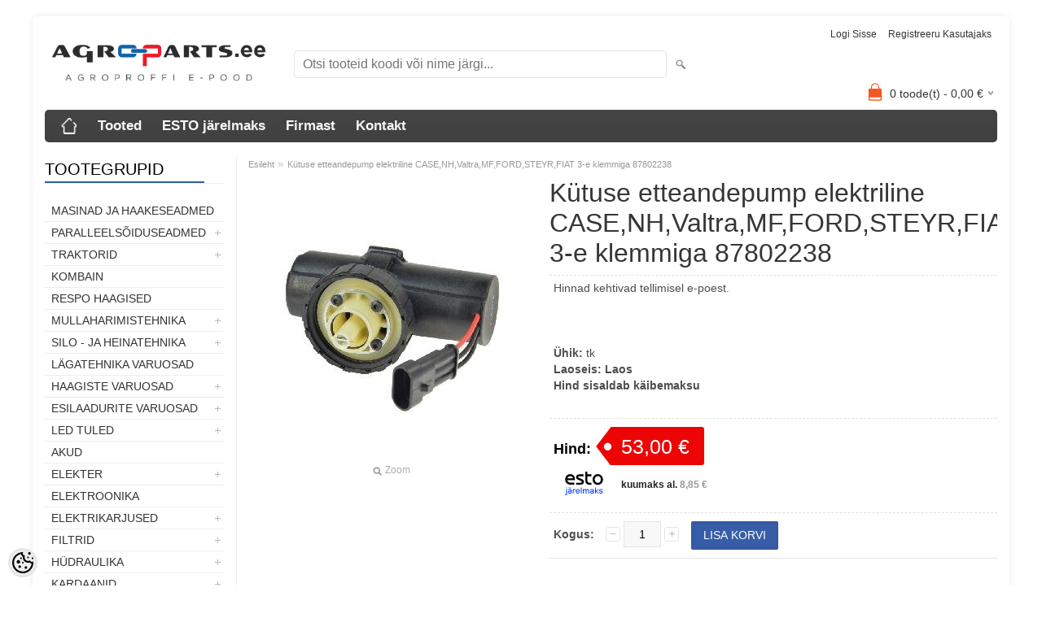

--- FILE ---
content_type: text/html; charset=UTF-8
request_url: https://www.agroparts.ee/et/a/elektriline-etteandepump-case-nh-valtra-mf
body_size: 19139
content:
<!DOCTYPE html>
<html dir="ltr" lang="et">
<head>
<title>Kütuse etteandepump elektriline CASE,NH,Valtra,MF,FORD,STEYR,FIAT 3-e klemmiga 87802238 @ Agroparts - Agroproffi e-pood</title>

<meta charset="UTF-8" />
<meta name="keywords" content="Elektriline etteandepump CASE ,NH ,Valtra ,MF" />
<meta name="description" content="Tootlikus 181l/hTöösurve 0.55 barV83707362984271407878022381620000809141620000808838427140787802055 Case I.H.TractorSerie: MXM           MXM120, MXM130, MXM140, MXM155, MXM175, MXM190,Serie: MXM Brasil           MXM135 (Brasil), MXM150 (Brasil), MXM16..." />
<meta name="author" content="Agroparts - Agroproffi e-pood" />
<meta name="generator" content="ShopRoller.com" />
<meta name="csrf-token" content="tuk1JdffBz2Ahqzejb1BXRTrkOZoYjs6VIwEJbMS" />

<meta property="og:type" content="website" />
<meta property="og:title" content="Kütuse etteandepump elektriline CASE,NH,Valtra,MF,FORD,STEYR,FIAT 3-e klemmiga 87802238" />
<meta property="og:image" content="https://www.agroparts.ee/media/agroparts/.product-image/large/product/traktorid/elektriline_etteandepump_new%20holland_case_valtra.jpg" />
<meta property="og:url" content="https://www.agroparts.ee/et/a/elektriline-etteandepump-case-nh-valtra-mf" />
<meta property="og:site_name" content="Agroparts - Agroproffi e-pood" />
<meta property="og:description" content="Tootlikus 181l/hTöösurve 0.55 barV83707362984271407878022381620000809141620000808838427140787802055 Case I.H.TractorSerie: MXM           MXM120, MXM130, MXM140, MXM155, MXM175, MXM190,Serie: MXM Brasil           MXM135 (Brasil), MXM150 (Brasil), MXM16..." />

<meta name="HandheldFriendly" content="True" />
<meta name="MobileOptimized" content="320" />
<meta name="viewport" content="width=device-width, initial-scale=1, minimum-scale=1, maximum-scale=1" />

<base href="https://www.agroparts.ee/" />

<link href="https://www.agroparts.ee/media/agroparts/general/Agroparts pisipilt.png" rel="icon" />

<link rel="stylesheet" href="https://www.agroparts.ee/skin/bigshop/css/all-2922.css" type="text/css" media="screen" />

<script type="text/javascript" src="https://www.agroparts.ee/skin/bigshop/js/all-2922.js"></script>


<style id="tk-theme-configurator-css" type="text/css">
body { background-image:url(http://myshoproller.com/skin); }
body { background-color:#f8f8fa; }
#content { font-family:Arial,Helvetica,sans-serif; }
#content, .product-info .description, .product-info #wishlist-links a, .product-info .product-attributes-wrap { font-size:14px; }
#content { color:#303030; }
h1,h2,h3,h4,h5,h6,.box .box-heading span { font-family:Arial,Helvetica,sans-serif; }
h1,h2,h3,h4,h5,h6 { color:#363636; }
#menu,#menu > ul > li > div { background-color:#454545; }
#menu > ul > li > a,#menu > ul > li > div > ul > li > a { color:#f7f7f7; }
#menu > ul > li:hover > a { background-color:#375da8; }
#menu > ul > li:hover > a,#menu > ul > li ul > li > a:hover { color:#ffffff; }
#menu > ul > li > a { font-size:17px; }
#menu > ul > li ul > li > a { font-size:15px; }
.box .box-heading span { color:#000000; }
.box .box-heading { font-size:20px; }
.box .box-heading { border-color:#EEEEEE; }
.box .box-heading span { border-color:#375ca7; }
.box-category > ul > li > a, .box-category > ul > li > ul > li a { color:#333333; }
.box-category a:hover { background-color:#ffffff; }
.box-category > ul > li > a, .box-content.filter label { font-size:14px; }
.box-category > ul > li > ul > li a { font-size:13px; }
a.button, input.button, button.button, .box-product > div .cart a.button, .box-product > div .cart input.button, .product-grid > div 
											.cart a.button, .product-grid > div .cart input.button, .product-list > div .cart a.button, 
											.product-list > div .cart input.button, .button.gray,
											.button-secondary{ background-color:#375da8; }
a.button, input.button, button.button, .box-product > div .cart a.button, .box-product > div .cart input.button, .product-grid > div 
											.cart a.button, .product-grid > div .cart input.button, .product-list > div .cart a.button, 
											.product-list > div .cart input.button, .button.gray,
											.button-secondary { color:#f7f7f7; }
a.button:hover, input.button:hover, button.button:hover, .box-product > div .cart a.button:hover, .box-product > div .cart input.button:hover, 
											.product-grid > div .cart a.button:hover, .product-grid > div .cart input.button:hover, 
											.product-list > div .cart a.button:hover, .product-list > div .cart input.button:hover,
											.button-secondary:hover { background-color:#f2f2f2; }
a.button:hover, input.button:hover, button.button:hover, .box-product > div .cart a.button:hover, .box-product > div .cart input.button:hover, 
											.product-grid > div .cart a.button:hover, .product-grid > div .cart input.button:hover, 
											.product-list > div .cart a.button:hover, .product-list > div .cart input.button:hover,
											.button-secondary:hover { color:#2d2d2d; }
.button, input.button, button.button, .box-product > div .cart a.button, .box-product > div .cart input.button, .product-grid > div 
											.cart a.button, .product-grid > div .cart input.button, .product-list > div .cart a.button, 
											.product-list > div .cart input.button, .button.gray,
											.button-secondary:hover { font-size:14px; }
#button-cart, .button-primary { background-color:#375da8; }
#button-cart, .button-primary { color:#ffffff; }
#button-cart:hover, .button-primary:hover { background-color:#444444; }
#button-cart:hover, .button-primary:hover { color:#ffffff; }
.product-list .price, .product-grid .price, .box-product .price-old, .box-product .price { color:#333333; }
.product-grid .price-new, .box-product .price-new, .product-list .price-new { color:#ff0000; }
.product-list .price-old, .product-grid .price-old, .box-product .price-old { color:#00034a; }
.product-list .price, .product-grid .price, .product-list .price-old, .product-grid .price-old, .box-product .price-old, .box-product .price, .box-product .price-new   { font-size:14px; }
.product-info .price-tag { color:#ffffff; }
.product-info .price-old { color:#050026; }
.product-info .price-old { font-size:28px; }
.product-info .price-tag { background-color:#ed0505; }
.product-info .price { color:#000000; }
.pagination .links a { background-color:#5e5e5e; }
.pagination .links a { color:#fafafa; }
.pagination .links a { border-color:#eeeeee; }
.pagination .links a:hover { background-color:#fff; }
.pagination .links a:hover { color:#A4A4A4; }
.pagination .links a:hover { border-color:#cccccc; }
.pagination .links b { background-color:#fff; }
.pagination .links b { color:#375da8; }
.pagination .links b { border-color:#375da8; }
#header #cart .heading h4 { background-color:#F15A23; }
#header #cart .heading #cart-total, #header #welcome a, #language, #currency, #header .links { color:#333; }
#footer { background-color:#333333; }
#footer h3 { color:#bababa; }
#footer .column a { color:#ffffff; }
#footer .column a:hover { color:#655ef8; }
#powered { color:#ffffff; }
#sr-cookie-policy { background-color:#bcbbbb; }
#sr-cookie-policy, #sr-cookie-policy a { color:#ffffff; }
#sr-cookie-policy button { background-color:; }
#sr-cookie-policy button { color:; }
#sr-cookie-policy button:hover { background-color:; }
#sr-cookie-policy button:hover { color:; }
#sr-cookie-policy button { font-size:px; }
</style>
<style id="tk-custom-css" type="text/css">
/*-Header-*/
.welcome.container {
    font-size: 1.1em;
}

.welcome #cart .heading a span {
    color: #171717;
}

.welcome #cart.active .heading a span {
    color: #171717;
}

.welcome #cart {
    border-color: #fff;
}

.welcome #cart {
    background-color: #fff;
}

.welcome #cart:hover {
    background-color: #fff;
}

.welcome #cart .content {
    background-color: #ffffff;
}

.mini-cart-total td, .mini-cart-info .name a {
    color: #171717;
}

.mini-cart-total td, .mini-cart-info .name a:hover {
    color: #3648c9;
}

#cart.full .content .mini-cart-total table tbody tr td.left b {
	    color: #000;
}

#cart.full .content .mini-cart-total table tbody tr td.right b {
	    color: #000;
}

.mini-cart-info td.total {
    color: #000;
}

/*-Footer-*/
footer {
    background: #07662D;
}

footer a {
    color: #fff;
}

/*-Menüü-*/
.container-menu {
    background: #3648c9;
}
.horizontal-nav ul li a {
    background: #3648c9;
}

.horizontal-nav ul li a {
    color: #FFFFFF;
}

.horizontal-nav ul li a, .horizontal-nav ul li:last-child a {
    color: #fff;
}

.horizontal-nav ul li a:hover {
    background: rgb(115, 224, 52);
}

/*-Sisu-*/
.home-container, #container, body, #content, .buttons, .manufacturer-list {
    background: #ffffff;
}

.tk-admin-new-slot {
    background-color: #ffffff!important;
}

.home-span12 {
    background: #fff;
}

/*-Slider-*/
.flexslider {
    max-width: 100%;
    margin: 0px auto 0 auto;
}

/*-Tekstid-*/
a {
    color: #242424;
}

a:hover, footer a:hover, footer a.active, aside a, em.on, .theme, .page h5, a.theme, .product .sidebar h5 {
    color: #3648c9;
}

.span4 p a, .span12 p a {
    color: #3648c9;
}

.span4 p a:hover, .span12 p a:hover {
    color: #3648c9;
}

.span12 p {
    font-size: 14px !important;
}

.view h2 {
    font-size: 2em;
}

.mask .price-old, .single .price-old {
    color: #ff0000;
}

.span4 p a, .span12 p a {
    font-size: 16px;
}

.feat .btn-group > .btn {
    font-size: 12px !important;
}

.pagination .links b {
    color: #07662d;
}

.pagination .links a:hover {
    color: #4d961c;
}

.single .price {
    color: #4d961c;
}

.box-category > ul > li > a:hover {
    color: #4f9a1d;
}

.checkout-heading {
    color: #07660e;
}

.span4 p a, .span12 p a {
    color: #07660e;
}

.span4 p a:hover, .span12 p a:hover {
    color: #4d961c;
}

.box-category > ul > li a.active {
    color: #4f9a1d;
}

/*-Nupud-*/

.view a.info, .view-thumb a.info .cart input {
    background-color: #375da8 !important;
	border-color: #375da8 !important;
    -webkit-transition: all 0.5s linear;
    -moz-transition: all 0.5s linear;
    -o-transition: all 0.5s linear;
    -ms-transition: all 0.5s linear;
    transition: all 0.5s linear;
}

.view-thumb a.info:hover .cart input, .view a.info:hover, .view-thumb a.info .cart input:hover {
    background-color:  #07660e !important;

}

.view a.info, .view-thumb a.info .cart input {
    border-color: #ffffff;
}

.view a.info:hover, .view-thumb a.info .cart input:hover {
    border-color: rgba(218, 218, 218, 0.3) !important;
}

.feat .btn-group > .btn {
    color: #fff;
    background-color: #4d961c;
}

.feat #myTab button:hover {
    background: #66c235;
} 

.feat #myTab button:hover {
    color: #fff;
}

.view a.info {
	box-shadow: 0 0 1px rgba(218, 218, 218, 0.3);
}

.view-thumb a.info .cart input {
	border:none!important;
}

input[type="button"]{ 
    outline: none !important;
}

.welcome #cart .checkout a {
    background-color: #68c238;
}
.welcome #cart .checkout a {
    border-color: #fff;
}

.welcome #cart .checkout a:hover {
    background-color: #07660e;
}
.welcome #cart .checkout a:hover {
    border-color: #fff;
}

.shopping_box .total-block .checkout, #checkoutForm .buttons .right .button[name=placeOrderBtn], .buttons .right a {
    background-color: #4d961c;
}

.shopping_box .total-block .checkout, #checkoutForm .buttons .right .button[name=placeOrderBtn], .buttons .right a {
    border-color: #fff;
}

.shopping_box .total-block .checkout:hover, #checkoutForm .buttons .right .button:hover[name=placeOrderBtn], .buttons .right a:hover {
    background-color: rgb(115, 224, 52);
}
.shopping_box .total-block .checkout:hover, #checkoutForm .buttons .right .button:hover[name=placeOrderBtn], .buttons .right a:hover {
    border-color: #fff;
}
.shopping_box .total-block .checkout:hover, #checkoutForm .buttons .right .button:hover[name=placeOrderBtn], .buttons .right a:hover {
    color: #fff;
}

a.button, input.button, button.button, .box-product > div .cart a.button, .box-product > div .cart input.button, .product-grid > div .cart a.button, .product-grid > div .cart input.button, .product-list > div .cart a.button, .product-list > div .cart input.button, .button.gray, .button button-two {
    background-color: #4d961c;
}
a.button, input.button, button.button, .box-product > div .cart a.button, .box-product > div .cart input.button, .product-grid > div .cart a.button, .product-grid > div .cart input.button, .product-list > div .cart a.button, .product-list > div .cart input.button, .button.gray, .button button-two {
    border-color: #fff;
}

nav.private ul li a:hover, #cart_nav #cart:hover .cart_li, a.button:hover, input.button:hover, button.button:hover, .box-product > div .cart a.button:hover, .box-product > div .cart input.button:hover, .product-grid > div .cart a.button:hover, .product-grid > div .cart input.button:hover, .product-list > div .cart a.button:hover, .product-list > div .cart input.button:hover, .button button-two:hover {
    background-color: #07660e;
}
nav.private ul li a:hover, #cart_nav #cart:hover .cart_li, a.button:hover, input.button:hover, button.button:hover, .box-product > div .cart a.button:hover, .box-product > div .cart input.button:hover, .product-grid > div .cart a.button:hover, .product-grid > div .cart input.button:hover, .product-list > div .cart a.button:hover, .product-list > div .cart input.button:hover, .button button-two:hover {
    border-color: #fff;
}
nav.private ul li a:hover, #cart_nav #cart:hover .cart_li, a.button:hover, input.button:hover, button.button:hover, .box-product > div .cart a.button:hover, .box-product > div .cart input.button:hover, .product-grid > div .cart a.button:hover, .product-grid > div .cart input.button:hover, .product-list > div .cart a.button:hover, .product-list > div .cart input.button:hover, .button button-two:hover {
    color: #fff;
}

button.button.cartCouponBtn {
	background-color: #375da8;
}

#button-cart {
    background-color: #375da8;
}
#button-cart {
    border-color: #68c333;
}

#button-cart:hover {
    background-color: #497bdd;
}
#button-cart:hover {
    border-color: #497bdd;
}

a.button-3, a.button-3:hover {
	color: #fff!important;
	border-color: #fff;
	background-color: #07660e;
    cursor: pointer;
    display: inline-block;
    font-family: 'Lato',serif;
    margin: 0 0 10px 10px;
    padding: 4px 12px 4px 12px;
    position: relative;
    text-decoration: none;
    -webkit-transition: all 0.2s ease 0s;
    -moz-transition: all 0.2s ease 0s;
    -o-transition: all 0.2s ease 0s;
    -ms-transition: all 0.2s ease 0s;
    transition: all 0.2s ease 0s;
	font-size: 14px;
    line-height: 20px;
    text-align: center;
    vertical-align: middle;
}

/* Container + toootegrupi vaade */

.container.two_page_layout{
	max-width:100%;	
}

.product .tab-content.sideline article {
    width: 32.5%;
}

.row-fluid.cross-product .span3{
	width: 31.904255%;	
}

.view.view-thumb:hover a.product_name_slip{
	opacity:0;
}
/*Toote pildid */
.wrap .image {
    float: none; 
}

/*Mobiili vaate menüü*/

select {
    background-color: #4d961c;
    color: #fff;
}

/* Responsive */
@media screen and (max-width: 640px)  {

	.top form {
		margin-top: 0px;
	}
	
	.wf-active .logo {
		margin-bottom: 10px;
	}	
	

	.container-menu {
		background: none;
	}	
		

	.product .tab-content.sideline article {
		width: 100%;
	}

	.container-menu nav .selectnav{
		padding: 15px 10px;
		height: auto;		
	}
			
	.welcome #cart {
		padding-right: 0px;
	}

	.welcome .greet {
		font-size: 12px;
		width: 100%;
		text-align: center;
		padding: 0;
	}
	
	#language {
		width: auto;
		float: right;
		text-align: right;
	}	
	
	
}

</style>

<script type="text/javascript">
if(!Roller) var Roller = {};
Roller.config = new Array();
Roller.config['base_url'] = 'https://www.agroparts.ee/et/';
Roller.config['base_path'] = '/';
Roller.config['cart/addtocart/after_action'] = '1';
Roller.config['skin_url'] = 'https://www.agroparts.ee/skin/bigshop/';
Roller.config['translate-fill_required_fields'] = 'Palun täida kõik kohustuslikud väljad';
Roller.t = {"form_error_fill_required_fields":"Palun t\u00e4ida k\u00f5ik kohustuslikud v\u00e4ljad","cart_error_no_items_selected":"Vali tooted!"}
$(document).ready(function()
{
	/* Search click */
	$('.button-search').bind('click', function()
	{
		var f = $('#searchForm');
		var query = $('#filter_name').val();
		if(query)
		{
			f.find('input[name="q"]').val( query );
			f.submit();
		}
		else
		{
			$('#filter_name').select();
		}
/*
		url = $('base').attr('href') + 'search?';

		var filter_name = $('input[name=\'filter_name\']').attr('value');
		if (filter_name) {
			url += 'q=' + encodeURIComponent(filter_name);
		}

		location = url;
*/
	});

	$('input[name=\'filter_name\']').bind('keydown', function(e)
	{
		if(e.keyCode == 13)
		{
			var f = $('#searchForm');
			var query = $('#filter_name').val();
			if(query)
			{
				f.find('input[name="q"]').val( query );
				f.submit();
			}
/*
			url = $('base').attr('href') + 'search?';
			 
			var filter_name = $('input[name=\'filter_name\']').attr('value');
			if (filter_name) {
				url += 'q=' + encodeURIComponent(filter_name);
			}

			location = url;
*/
		}
	});
});

</script>


    <script>
        window.dataLayer = window.dataLayer || [];
        function gtag() { dataLayer.push(arguments); }
        gtag('consent', 'default', {
            'ad_user_data': 'denied',
            'ad_personalization': 'denied',
            'ad_storage': 'denied',
            'analytics_storage': 'denied',
            'wait_for_update': 500,
        });
    </script>

    <!-- Google Tag Manager -->
    <script
        type="text/javascript"
    >(function(w,d,s,l,i){w[l]=w[l]||[];w[l].push({'gtm.start':
                new Date().getTime(),event:'gtm.js'});var f=d.getElementsByTagName(s)[0],
            j=d.createElement(s),dl=l!='dataLayer'?'&l='+l:'';j.async=true;j.src=
            'https://www.googletagmanager.com/gtm.js?id='+i+dl;f.parentNode.insertBefore(j,f);
        })(window,document,'script','dataLayer','GTM-KM755643');
    </script>
    <!-- End Google Tag Manager -->

    <script>
        /*
		 *   Called when consent changes. Assumes that consent object contains keys which
		 *   directly correspond to Google consent types.
		 */
        const googleUserConsentListener = function() {
            let consent = this.options;
            gtag('consent', 'update', {
                'ad_user_data': consent.marketing,
                'ad_personalization': consent.marketing,
                'ad_storage': consent.marketing,
                'analytics_storage': consent.analytics
            });
        };

        $('document').ready(function(){
            Roller.Events.on('onUserConsent', googleUserConsentListener);
        });
    </script>

    <!-- Google Tag Manager Events -->
	        <script>
			            dataLayer.push({ecommerce: null});
            dataLayer.push({
                event:'view_item',
                ecommerce: {"currency":"EUR","value":53,"items":[{"item_id":"87802238","item_name":"Kütuse etteandepump elektriline CASE,NH,Valtra,MF,FORD,STEYR,FIAT 3-e klemmiga 87802238","item_brand":"","price":53,"discount":0,"item_category":"TRAKTORID","item_category2":"","item_category3":"","item_category4":"","item_category5":""}]}            });
			        </script>
	
    <!-- Global Site Tag (gtag.js) - Google Tag Manager Event listeners -->
	        <script>
            let currency = "eur".toUpperCase();
            let shop = "";

            $(document).bind('sr:cart.changed', function(event, options) {
                let categories = [];
                //if product qty is positive then add
                if (!options || options.quantity_added_to_cart <= 0)
                {
                    //no track remove_from_cart
                    return;
                }

                //take product first category path(taxonomy)
                if (options.product_categories.length > 0)
                {
                    let category_parts = options.product_categories[0].split(" > ")
                    if (category_parts.length > 0) {
                        categories = categories.concat(category_parts);
                    }
                }
                dataLayer.push({ecommerce: null});
                dataLayer.push({
                    event: 'add_to_cart',
                    ecommerce:
                        {
                            currency: currency,
                            value: options.product_price * options.quantity_added_to_cart,
                            items:
                                [
                                    {
                                        item_id: options.product_sku,
                                        item_name: options.product_title,
                                        affiliation: shop,
                                        item_brand: options.product_brand,
                                        item_category: categories[0],
                                        item_category2: categories[1],
                                        item_category3: categories[2],
                                        item_category4: categories[3],
                                        item_category5: categories[4],
                                        price: options.product_price,
                                        quantity: options.quantity_added_to_cart
                                    }
                                ]
                        }
                })
            })
        </script>
	

</head>

<body class="browser-chrome browser-chrome-131.0.0.0 tk-language-et_EE page-template-page-2columns_left content-template-content-product tk-product-page">

<div id="fb-root"></div>
<script type="text/plain" data-category="analytics" async defer crossorigin="anonymous" src="https://connect.facebook.net/et_EE/sdk.js#xfbml=1&version=v11.0&appId=386731248061277&autoLogAppEvents=1"></script>

<!-- Google Tag Manager (noscript) -->
<noscript><iframe src="https://www.googletagmanager.com/ns.html?id=GTM-KM755643"
				  height="0" width="0" style="display:none;visibility:hidden"></iframe></noscript>
<!-- End Google Tag Manager (noscript) -->

<div class="main-wrapper">

	<div id="header">
		<div id="welcome">

		
		
				<a href="https://www.agroparts.ee/et/login">Logi sisse</a>
	
				<a href="https://www.agroparts.ee/et/account/register">Registreeru kasutajaks</a>        
	

</div>

<div id="header-content-block"></div>

<div id="logo"><a href="https://www.agroparts.ee/et/home">
			<img src="https://www.agroparts.ee/media/agroparts/general/Agroparts õige värv läbipaistev  väike 2.png" alt="Agroparts - Agroproffi e-pood" />
	</a></div>

<div id="search"><form id="searchForm" action="https://www.agroparts.ee/et/search" method="get">
			<input type="hidden" name="page" value="1" />
	<input type="hidden" name="q" value="" />
</form>

<div class="button-search"></div>
<input type="text" id="filter_name" name="filter_name" value="" placeholder="Otsi tooteid koodi või nime järgi..." onClick="this.select();" onKeyDown="this.style.color = '#333';" class="search-autocomplete" />
</div>

		<div id="cart" class="">
		<div class="heading" onclick="window.location='https://www.agroparts.ee/et/cart'">
			<h4><img width="32" height="32" alt="" src="https://www.agroparts.ee/skin/bigshop/image/cart-bg.png"></h4>
			<a><span id="cart-total">
				<span id="cart_total_qty">0</span> toode(t) - 
				<span id="cart_total_sum">0,00</span> €
			</span></a>
		</div>
		<div class="content"></div>
	</div>
	</div>

		<div id="menu">
			<span>Menüü</span>
	<ul>

						<li class="home" style="z-index:1100;">
			<a href="https://www.agroparts.ee/et/home"><span>Esileht</span></a>
		</li>
		
						<li style="z-index:1099;">
			<a href="https://www.agroparts.ee/et/category">Tooted</a>
		</li>
		
				
						<li class="tk-cms-page-10 tk-cms-page-esto-jarelmaks" style="z-index:1097;">
			<a href="https://www.agroparts.ee/et/p/esto-jarelmaks">ESTO järelmaks</a>
			
<div>
	<ul>
	
		<li class="tk-cms-page-11 tk-cms-page-esto-3-makseviis">
			<a href="https://www.agroparts.ee/et/p/esto-3-makseviis">ESTO 3 makseviis </a>
					</li>

	
		<li class="tk-cms-page-12 tk-cms-page-esto-pay-later">
			<a href="https://www.agroparts.ee/et/p/esto-pay-later">ESTO maksa hiljem </a>
					</li>

		</ul>
</div>
		</li>
				<li class="tk-cms-page-2 tk-cms-page-firmast" style="z-index:1097;">
			<a href="https://www.agroparts.ee/et/p/firmast">Firmast</a>
			
<div>
	<ul>
	
		<li class="tk-cms-page-1 tk-cms-page-ostutingimused">
			<a href="https://www.agroparts.ee/et/p/ostutingimused">Ostutingimused</a>
					</li>

	
		<li class="tk-cms-page-4 tk-cms-page-privaatsuspoliitika">
			<a href="https://www.agroparts.ee/et/p/privaatsuspoliitika">Privaatsuspoliitika</a>
					</li>

		</ul>
</div>
		</li>
				<li class="tk-cms-page-3 tk-cms-page-kontakt" style="z-index:1097;">
			<a href="https://www.agroparts.ee/et/p/kontakt">Kontakt</a>
			
		</li>
		
	</ul>
	</div>
	<div id="container">

				<div id="notification">
					</div>

				<div id="column-left">

						
<div class="box category">
	<div class="box-heading"><span>Tootegrupid</span></div>
	<div class="box-content box-category">
		<ul id="custom_accordion">

						
		
		
		<li class="level_0 tk-category-217">
			<a class="nochild " href="https://www.agroparts.ee/et/c/masinad-ja-haakeseadmed">Masinad ja haakeseadmed</a>
		</li>

			
		
		<li class="level_0 tk-category-168">
			<a class="cuuchild " href="https://www.agroparts.ee/et/c/paralleelsoiduseadmed">Paralleelsõiduseadmed</a> <span class="down"></span>
			<ul>
												
		
		
		<li class="level_1 tk-category-169">
			<a class="nochild " href="https://www.agroparts.ee/et/c/paralleelsoiduseadmed-2">Paralleelsõiduseadmed</a>
		</li>

			
		
		<li class="level_1 tk-category-174">
			<a class="nochild " href="https://www.agroparts.ee/et/c/rooliseadmed">Rooliseadmed</a>
		</li>

			
		
		<li class="level_1 tk-category-170">
			<a class="nochild " href="https://www.agroparts.ee/et/c/taimesensorid">Taimesensorid</a>
		</li>

				</ul>
		</li>

				
		
		<li class="level_0 tk-category-98">
			<a class="cuuchild " href="https://www.agroparts.ee/et/c/traktorid">TRAKTORID</a> <span class="down"></span>
			<ul>
												
		
		
		<li class="level_1 tk-category-119">
			<a class="cuuchild " href="https://www.agroparts.ee/et/c/mtz">MTZ</a> <span class="down"></span>
			<ul>
												
		
		
		<li class="level_2 tk-category-120">
			<a class="nochild " href="https://www.agroparts.ee/et/c/mtz-elektrisusteem">MTZ elektrisüsteem</a>
		</li>

			
		
		<li class="level_2 tk-category-121">
			<a class="nochild " href="https://www.agroparts.ee/et/c/mtz-toitesusteem">MTZ toitesüsteem</a>
		</li>

			
		
		<li class="level_2 tk-category-122">
			<a class="nochild " href="https://www.agroparts.ee/et/c/mtz-jahutussusteem">MTZ jahutussüsteem</a>
		</li>

			
		
		<li class="level_2 tk-category-123">
			<a class="nochild " href="https://www.agroparts.ee/et/c/mtz-hudrosusteem">MTZ hüdrosüsteem</a>
		</li>

			
		
		<li class="level_2 tk-category-124">
			<a class="nochild " href="https://www.agroparts.ee/et/c/mtz-mootor">MTZ mootor</a>
		</li>

			
		
		<li class="level_2 tk-category-125">
			<a class="nochild " href="https://www.agroparts.ee/et/c/mtz-sidur">MTZ sidur</a>
		</li>

			
		
		<li class="level_2 tk-category-126">
			<a class="nochild " href="https://www.agroparts.ee/et/c/mtz-esisild">MTZ esisild</a>
		</li>

			
		
		<li class="level_2 tk-category-127">
			<a class="nochild " href="https://www.agroparts.ee/et/c/mtz-kaigukast">MTZ käigukast</a>
		</li>

			
		
		<li class="level_2 tk-category-128">
			<a class="nochild " href="https://www.agroparts.ee/et/c/mtz-tagasild">MTZ tagasild</a>
		</li>

			
		
		<li class="level_2 tk-category-129">
			<a class="nochild " href="https://www.agroparts.ee/et/c/mtz-roolimehhanism">MTZ roolimehhanism</a>
		</li>

			
		
		<li class="level_2 tk-category-130">
			<a class="nochild " href="https://www.agroparts.ee/et/c/mtz-kabiin">MTZ kabiin</a>
		</li>

			
		
		<li class="level_2 tk-category-131">
			<a class="nochild " href="https://www.agroparts.ee/et/c/mtz-raam">MTZ raam</a>
		</li>

			
		
		<li class="level_2 tk-category-132">
			<a class="nochild " href="https://www.agroparts.ee/et/c/mtz-pidurid">MTZ pidurid</a>
		</li>

			
		
		<li class="level_2 tk-category-133">
			<a class="nochild " href="https://www.agroparts.ee/et/c/mtz-rippsusteem">MTZ Rippsüsteem</a>
		</li>

				</ul>
		</li>

				
		
		<li class="level_1 tk-category-99">
			<a class="cuuchild " href="https://www.agroparts.ee/et/c/traktorite-universaalosad">Traktorite universaalosad</a> <span class="down"></span>
			<ul>
												
		
		
		<li class="level_2 tk-category-100">
			<a class="nochild " href="https://www.agroparts.ee/et/c/rippsusteem">Rippsüsteem</a>
		</li>

			
		
		<li class="level_2 tk-category-101">
			<a class="nochild " href="https://www.agroparts.ee/et/c/plokisoojendused">Plokisoojendused</a>
		</li>

			
		
		<li class="level_2 tk-category-102">
			<a class="nochild " href="https://www.agroparts.ee/et/c/tuled">Tuled</a>
		</li>

			
		
		<li class="level_2 tk-category-103">
			<a class="nochild " href="https://www.agroparts.ee/et/c/peeglid">Peeglid</a>
		</li>

			
		
		<li class="level_2 tk-category-104">
			<a class="nochild " href="https://www.agroparts.ee/et/c/lodvikud">Lõdvikud</a>
		</li>

				</ul>
		</li>

				
		
		<li class="level_1 tk-category-105">
			<a class="cuuchild " href="https://www.agroparts.ee/et/c/case-ih">CASE IH</a> <span class="down"></span>
			<ul>
												
		
		
		<li class="level_2 tk-category-108">
			<a class="nochild " href="https://www.agroparts.ee/et/c/jx"> JX</a>
		</li>

			
		
		<li class="level_2 tk-category-147">
			<a class="nochild " href="https://www.agroparts.ee/et/c/jxu">JXU</a>
		</li>

			
		
		<li class="level_2 tk-category-106">
			<a class="nochild " href="https://www.agroparts.ee/et/c/mxm">MXM</a>
		</li>

			
		
		<li class="level_2 tk-category-107">
			<a class="nochild " href="https://www.agroparts.ee/et/c/puma">PUMA</a>
		</li>

			
		
		<li class="level_2 tk-category-145">
			<a class="nochild " href="https://www.agroparts.ee/et/c/cvx">CVX</a>
		</li>

			
		
		<li class="level_2 tk-category-152">
			<a class="nochild " href="https://www.agroparts.ee/et/c/case-kabiin">CASE Kabiin</a>
		</li>

			
		
		<li class="level_2 tk-category-165">
			<a class="nochild " href="https://www.agroparts.ee/et/c/case-mootor">CASE Mootor</a>
		</li>

			
		
		<li class="level_2 tk-category-155">
			<a class="nochild " href="https://www.agroparts.ee/et/c/case-pidurid">CASE Pidurid</a>
		</li>

			
		
		<li class="level_2 tk-category-203">
			<a class="nochild " href="https://www.agroparts.ee/et/c/case-filtrid">CASE Filtrid</a>
		</li>

				</ul>
		</li>

				
		
		<li class="level_1 tk-category-109">
			<a class="cuuchild " href="https://www.agroparts.ee/et/c/new-holland-fiat-ford">New Holland/Fiat/Ford</a> <span class="down"></span>
			<ul>
												
		
		
		<li class="level_2 tk-category-144">
			<a class="nochild " href="https://www.agroparts.ee/et/c/td">TD</a>
		</li>

			
		
		<li class="level_2 tk-category-111">
			<a class="nochild " href="https://www.agroparts.ee/et/c/tla">TLA</a>
		</li>

			
		
		<li class="level_2 tk-category-110">
			<a class="nochild " href="https://www.agroparts.ee/et/c/tm">TM</a>
		</li>

			
		
		<li class="level_2 tk-category-146">
			<a class="nochild " href="https://www.agroparts.ee/et/c/tvt">TVT</a>
		</li>

			
		
		<li class="level_2 tk-category-153">
			<a class="nochild " href="https://www.agroparts.ee/et/c/nh-kabiin">NH Kabiin</a>
		</li>

			
		
		<li class="level_2 tk-category-156">
			<a class="nochild " href="https://www.agroparts.ee/et/c/nh-pidurid">NH Pidurid</a>
		</li>

			
		
		<li class="level_2 tk-category-22">
			<a class="nochild " href="https://www.agroparts.ee/et/c/nh-filtrid">NH Filtrid</a>
		</li>

				</ul>
		</li>

				
		
		<li class="level_1 tk-category-211">
			<a class="nochild " href="https://www.agroparts.ee/et/c/deutz-fahr">Deutz-Fahr</a>
		</li>

			
		
		<li class="level_1 tk-category-112">
			<a class="nochild " href="https://www.agroparts.ee/et/c/universal">Universal</a>
		</li>

			
		
		<li class="level_1 tk-category-113">
			<a class="nochild " href="https://www.agroparts.ee/et/c/manitou">Manitou</a>
		</li>

			
		
		<li class="level_1 tk-category-114">
			<a class="nochild " href="https://www.agroparts.ee/et/c/zetor-ursus">Zetor, Ursus</a>
		</li>

			
		
		<li class="level_1 tk-category-116">
			<a class="nochild " href="https://www.agroparts.ee/et/c/john-deere">John Deere</a>
		</li>

			
		
		<li class="level_1 tk-category-148">
			<a class="cuuchild " href="https://www.agroparts.ee/et/c/massey-ferguson">Massey Ferguson</a> <span class="down"></span>
			<ul>
												
		
		
		<li class="level_2 tk-category-23">
			<a class="nochild " href="https://www.agroparts.ee/et/c/mf-filtrid">MF Filtrid</a>
		</li>

				</ul>
		</li>

				
		
		<li class="level_1 tk-category-115">
			<a class="nochild " href="https://www.agroparts.ee/et/c/fendt">Fendt</a>
		</li>

			
		
		<li class="level_1 tk-category-117">
			<a class="cuuchild " href="https://www.agroparts.ee/et/c/valtra-valmet">Valtra/Valmet</a> <span class="down"></span>
			<ul>
												
		
		
		<li class="level_2 tk-category-25">
			<a class="nochild " href="https://www.agroparts.ee/et/c/valtra-valmet-filtrid">Valtra/Valmet Filtrid</a>
		</li>

				</ul>
		</li>

				
		
		<li class="level_1 tk-category-143">
			<a class="nochild " href="https://www.agroparts.ee/et/c/fiat">FIAT</a>
		</li>

			
		
		<li class="level_1 tk-category-118">
			<a class="nochild " href="https://www.agroparts.ee/et/c/t-25-t-40">T-25/T-40</a>
		</li>

			
		
		<li class="level_1 tk-category-134">
			<a class="nochild " href="https://www.agroparts.ee/et/c/perkins">Perkins</a>
		</li>

			
		
		<li class="level_1 tk-category-158">
			<a class="nochild " href="https://www.agroparts.ee/et/c/vanad-traktorid">Vanad traktorid</a>
		</li>

			
		
		<li class="level_1 tk-category-218">
			<a class="cuuchild " href="https://www.agroparts.ee/et/c/vaiketraktorid">Väiketraktorid</a> <span class="down"></span>
			<ul>
												
		
		
		<li class="level_2 tk-category-220">
			<a class="nochild " href="https://www.agroparts.ee/et/c/iseki-traktorite-varuosad">Iseki </a>
		</li>

			
		
		<li class="level_2 tk-category-221">
			<a class="nochild " href="https://www.agroparts.ee/et/c/kubota-vaiketraktorite-varuosad">Kubota</a>
		</li>

				</ul>
		</li>

					</ul>
		</li>

				
		
		<li class="level_0 tk-category-97">
			<a class="nochild " href="https://www.agroparts.ee/et/c/kombain">Kombain</a>
		</li>

			
		
		<li class="level_0 tk-category-214">
			<a class="nochild " href="https://www.agroparts.ee/et/c/respo-haagised">Respo haagised</a>
		</li>

			
		
		<li class="level_0 tk-category-64">
			<a class="cuuchild " href="https://www.agroparts.ee/et/c/mullaharimistehnika">Mullaharimistehnika</a> <span class="down"></span>
			<ul>
												
		
		
		<li class="level_1 tk-category-65">
			<a class="nochild " href="https://www.agroparts.ee/et/c/kultivaatorid">Kultivaatorid</a>
		</li>

			
		
		<li class="level_1 tk-category-66">
			<a class="cuuchild " href="https://www.agroparts.ee/et/c/randaalide-kuluvosad">Randaalide kuluvosad</a> <span class="down"></span>
			<ul>
												
		
		
		<li class="level_2 tk-category-206">
			<a class="nochild " href="https://www.agroparts.ee/et/c/lemken-randaalid">Lemken randaalid</a>
		</li>

			
		
		<li class="level_2 tk-category-207">
			<a class="nochild " href="https://www.agroparts.ee/et/c/vaderstad-randaalid">Väderstad randaalid</a>
		</li>

			
		
		<li class="level_2 tk-category-209">
			<a class="nochild " href="https://www.agroparts.ee/et/c/horsch-randaalid">Horsch randaalid</a>
		</li>

			
		
		<li class="level_2 tk-category-210">
			<a class="nochild " href="https://www.agroparts.ee/et/c/amazone">Amazone</a>
		</li>

				</ul>
		</li>

				
		
		<li class="level_1 tk-category-166">
			<a class="cuuchild " href="https://www.agroparts.ee/et/c/kulvikud">Külvikud</a> <span class="down"></span>
			<ul>
												
		
		
		<li class="level_2 tk-category-205">
			<a class="nochild " href="https://www.agroparts.ee/et/c/horsch-kulvikud">Horsch külvikud</a>
		</li>

			
		
		<li class="level_2 tk-category-208">
			<a class="nochild " href="https://www.agroparts.ee/et/c/vaderstad-kulvikud">Väderstad külvikud</a>
		</li>

				</ul>
		</li>

				
		
		<li class="level_1 tk-category-67">
			<a class="cuuchild " href="https://www.agroparts.ee/et/c/atrade-kuluvosad">Atrade kuluvosad</a> <span class="down"></span>
			<ul>
												
		
		
		<li class="level_2 tk-category-68">
			<a class="nochild " href="https://www.agroparts.ee/et/c/kverneland">Kverneland</a>
		</li>

			
		
		<li class="level_2 tk-category-69">
			<a class="nochild " href="https://www.agroparts.ee/et/c/overum">Överum</a>
		</li>

				</ul>
		</li>

				
		
		<li class="level_1 tk-category-70">
			<a class="nochild " href="https://www.agroparts.ee/et/c/muu-mullaharimistehnika">Muu mullaharimistehnika</a>
		</li>

				</ul>
		</li>

				
		
		<li class="level_0 tk-category-79">
			<a class="cuuchild " href="https://www.agroparts.ee/et/c/silo-ja-heinatehnika">Silo - ja heinatehnika</a> <span class="down"></span>
			<ul>
												
		
		
		<li class="level_1 tk-category-80">
			<a class="cuuchild " href="https://www.agroparts.ee/et/c/niidukid">Niidukid</a> <span class="down"></span>
			<ul>
												
		
		
		<li class="level_2 tk-category-81">
			<a class="nochild " href="https://www.agroparts.ee/et/c/lely-8">Lely</a>
		</li>

			
		
		<li class="level_2 tk-category-82">
			<a class="nochild " href="https://www.agroparts.ee/et/c/ksf">KSF</a>
		</li>

			
		
		<li class="level_2 tk-category-83">
			<a class="nochild " href="https://www.agroparts.ee/et/c/terad-poldid">Terad-poldid</a>
		</li>

			
		
		<li class="level_2 tk-category-84">
			<a class="nochild " href="https://www.agroparts.ee/et/c/rootorniiduk-krn">Rootorniiduk KRN</a>
		</li>

			
		
		<li class="level_2 tk-category-85">
			<a class="nochild " href="https://www.agroparts.ee/et/c/hooldusniidukid">Hooldusniidukid</a>
		</li>

				</ul>
		</li>

				
		
		<li class="level_1 tk-category-86">
			<a class="cuuchild " href="https://www.agroparts.ee/et/c/kaarutid-vaalutid">Kaarutid-vaalutid</a> <span class="down"></span>
			<ul>
												
		
		
		<li class="level_2 tk-category-87">
			<a class="nochild " href="https://www.agroparts.ee/et/c/lely">Lely</a>
		</li>

			
		
		<li class="level_2 tk-category-88">
			<a class="nochild " href="https://www.agroparts.ee/et/c/muud-kaarutid">Muud kaarutid</a>
		</li>

				</ul>
		</li>

				
		
		<li class="level_1 tk-category-89">
			<a class="cuuchild " href="https://www.agroparts.ee/et/c/ruloonpressid">Ruloonpressid</a> <span class="down"></span>
			<ul>
												
		
		
		<li class="level_2 tk-category-90">
			<a class="nochild " href="https://www.agroparts.ee/et/c/welger">Welger</a>
		</li>

				</ul>
		</li>

					</ul>
		</li>

				
		
		<li class="level_0 tk-category-63">
			<a class="nochild " href="https://www.agroparts.ee/et/c/lagatehnika-varuosad">Lägatehnika varuosad</a>
		</li>

			
		
		<li class="level_0 tk-category-34">
			<a class="cuuchild " href="https://www.agroparts.ee/et/c/haagiste-varuosad">Haagiste varuosad</a> <span class="down"></span>
			<ul>
												
		
		
		<li class="level_1 tk-category-35">
			<a class="nochild " href="https://www.agroparts.ee/et/c/sonnikulaotaja-rou">Sõnnikulaotaja ROU</a>
		</li>

			
		
		<li class="level_1 tk-category-36">
			<a class="nochild " href="https://www.agroparts.ee/et/c/sonnikulaotaja-prt">Sõnnikulaotaja PRT</a>
		</li>

				</ul>
		</li>

				
		
		<li class="level_0 tk-category-154">
			<a class="cuuchild " href="https://www.agroparts.ee/et/c/esilaadurite-varuosad">Esilaadurite varuosad</a> <span class="down"></span>
			<ul>
												
		
		
		<li class="level_1 tk-category-215">
			<a class="nochild " href="https://www.agroparts.ee/et/c/piigid-hulsid">Piigid hülsid</a>
		</li>

				</ul>
		</li>

				
		
		<li class="level_0 tk-category-54">
			<a class="cuuchild " href="https://www.agroparts.ee/et/c/led-tuled">LED tuled</a> <span class="down"></span>
			<ul>
												
		
		
		<li class="level_1 tk-category-167">
			<a class="nochild " href="https://www.agroparts.ee/et/c/led-kaugtuled">LED kaugtuled</a>
		</li>

			
		
		<li class="level_1 tk-category-161">
			<a class="nochild " href="https://www.agroparts.ee/et/c/led-tootuled">LED töötuled</a>
		</li>

			
		
		<li class="level_1 tk-category-163">
			<a class="nochild " href="https://www.agroparts.ee/et/c/led-vilkurid">LED vilkurid</a>
		</li>

			
		
		<li class="level_1 tk-category-162">
			<a class="nochild " href="https://www.agroparts.ee/et/c/led-margutuled">LED märgutuled</a>
		</li>

				</ul>
		</li>

				
		
		<li class="level_0 tk-category-2">
			<a class="nochild " href="https://www.agroparts.ee/et/c/akud">Akud</a>
		</li>

			
		
		<li class="level_0 tk-category-3">
			<a class="cuuchild " href="https://www.agroparts.ee/et/c/elekter">Elekter</a> <span class="down"></span>
			<ul>
												
		
		
		<li class="level_1 tk-category-4">
			<a class="cuuchild " href="https://www.agroparts.ee/et/c/starterid-1">Starterid</a> <span class="down"></span>
			<ul>
												
		
		
		<li class="level_2 tk-category-5">
			<a class="nochild " href="https://www.agroparts.ee/et/c/starterid-12v">Starterid 12V</a>
		</li>

			
		
		<li class="level_2 tk-category-6">
			<a class="nochild " href="https://www.agroparts.ee/et/c/starterid-24v">Starterid 24V</a>
		</li>

			
		
		<li class="level_2 tk-category-7">
			<a class="nochild " href="https://www.agroparts.ee/et/c/starterite-varuosad">Starterite varuosad</a>
		</li>

				</ul>
		</li>

				
		
		<li class="level_1 tk-category-8">
			<a class="nochild " href="https://www.agroparts.ee/et/c/generaatorid">Generaatorid</a>
		</li>

			
		
		<li class="level_1 tk-category-9">
			<a class="nochild " href="https://www.agroparts.ee/et/c/akulaadijad">Akulaadijad</a>
		</li>

			
		
		<li class="level_1 tk-category-10">
			<a class="nochild " href="https://www.agroparts.ee/et/c/tuled-1">Tuled</a>
		</li>

			
		
		<li class="level_1 tk-category-11">
			<a class="cuuchild " href="https://www.agroparts.ee/et/c/elektritarvikud">Elektritarvikud</a> <span class="down"></span>
			<ul>
												
		
		
		<li class="level_2 tk-category-149">
			<a class="nochild " href="https://www.agroparts.ee/et/c/releed">Releed</a>
		</li>

				</ul>
		</li>

					</ul>
		</li>

				
		
		<li class="level_0 tk-category-173">
			<a class="nochild " href="https://www.agroparts.ee/et/c/pollumajanduselektroonika">Elektroonika</a>
		</li>

			
		
		<li class="level_0 tk-category-12">
			<a class="cuuchild " href="https://www.agroparts.ee/et/c/elektrikarjused">Elektrikarjused</a> <span class="down"></span>
			<ul>
												
		
		
		<li class="level_1 tk-category-13">
			<a class="nochild " href="https://www.agroparts.ee/et/c/elektrikarjuse-generaatorid">Elektrikarjuse generaatorid</a>
		</li>

			
		
		<li class="level_1 tk-category-14">
			<a class="nochild " href="https://www.agroparts.ee/et/c/elektrikarjuse-aiapostid">Elektrikarjuse aiapostid</a>
		</li>

			
		
		<li class="level_1 tk-category-15">
			<a class="nochild " href="https://www.agroparts.ee/et/c/elektrikarjuse-traat-noor-lint">Elektrikarjuse traat, nöör, lint</a>
		</li>

			
		
		<li class="level_1 tk-category-16">
			<a class="nochild " href="https://www.agroparts.ee/et/c/elektrikarjuse-tarvikud">Elektrikarjuse tarvikud</a>
		</li>

			
		
		<li class="level_1 tk-category-17">
			<a class="nochild " href="https://www.agroparts.ee/et/c/elektrikarjuse-isolaatorid">Elektrikarjuse isolaatorid</a>
		</li>

				</ul>
		</li>

				
		
		<li class="level_0 tk-category-18">
			<a class="cuuchild " href="https://www.agroparts.ee/et/c/filtrid">Filtrid</a> <span class="down"></span>
			<ul>
												
		
		
		<li class="level_1 tk-category-19">
			<a class="nochild " href="https://www.agroparts.ee/et/c/kuttefiltrid">Küttefiltrid</a>
		</li>

			
		
		<li class="level_1 tk-category-24">
			<a class="nochild " href="https://www.agroparts.ee/et/c/olifiltrid">Õlifiltrid</a>
		</li>

			
		
		<li class="level_1 tk-category-26">
			<a class="nochild " href="https://www.agroparts.ee/et/c/ohufiltrid">Õhufiltrid</a>
		</li>

			
		
		<li class="level_1 tk-category-27">
			<a class="nochild " href="https://www.agroparts.ee/et/c/hudraulikafiltrid">Hüdraulikafiltrid</a>
		</li>

				</ul>
		</li>

				
		
		<li class="level_0 tk-category-29">
			<a class="cuuchild " href="https://www.agroparts.ee/et/c/hudraulika">Hüdraulika</a> <span class="down"></span>
			<ul>
												
		
		
		<li class="level_1 tk-category-159">
			<a class="nochild " href="https://www.agroparts.ee/et/c/hudrojagajad">Hüdrojagajad</a>
		</li>

			
		
		<li class="level_1 tk-category-30">
			<a class="nochild " href="https://www.agroparts.ee/et/c/hudrosilindrid">Hüdrosilindrid</a>
		</li>

			
		
		<li class="level_1 tk-category-32">
			<a class="nochild " href="https://www.agroparts.ee/et/c/hudropumbad">Hüdropumbad</a>
		</li>

			
		
		<li class="level_1 tk-category-33">
			<a class="nochild " href="https://www.agroparts.ee/et/c/hudraulika-liitmikud">Hüdraulika liitmikud</a>
		</li>

				</ul>
		</li>

				
		
		<li class="level_0 tk-category-37">
			<a class="cuuchild " href="https://www.agroparts.ee/et/c/kardaanid">Kardaanid</a> <span class="down"></span>
			<ul>
												
		
		
		<li class="level_1 tk-category-195">
			<a class="nochild " href="https://www.agroparts.ee/et/c/varuosad-kardaaniristile-18.0x47.0mm">Varuosad kardaaniristile 18.0x47.0mm</a>
		</li>

			
		
		<li class="level_1 tk-category-179">
			<a class="nochild " href="https://www.agroparts.ee/et/c/varuosad-kardaaniristile-22.0x54.0mm">Varuosad kardaaniristile 22.0x54.0mm</a>
		</li>

			
		
		<li class="level_1 tk-category-180">
			<a class="nochild " href="https://www.agroparts.ee/et/c/varuosad-kardaaniristile-23.8x61.2mm-24x62mm">Varuosad kardaaniristile 23.8x61.2mm / 24x62mm</a>
		</li>

			
		
		<li class="level_1 tk-category-181">
			<a class="nochild " href="https://www.agroparts.ee/et/c/varuosad-kardaaniristile-27.0x70.0mm">Varuosad kardaaniristile 27.0x70.0mm</a>
		</li>

			
		
		<li class="level_1 tk-category-182">
			<a class="nochild " href="https://www.agroparts.ee/et/c/varuosad-kardaaniristile-27.0x74.6mm">Varuosad kardaaniristile 27.0x74.6mm</a>
		</li>

			
		
		<li class="level_1 tk-category-183">
			<a class="nochild " href="https://www.agroparts.ee/et/c/varuosad-kardaaniristile-30.2x79.4mm">Varuosad kardaaniristile 30.2X79.4mm</a>
		</li>

			
		
		<li class="level_1 tk-category-184">
			<a class="nochild " href="https://www.agroparts.ee/et/c/varuosad-kardaaniristile-30.2x92.0mm">Varuosad kardaaniristile 30.2x92.0mm</a>
		</li>

			
		
		<li class="level_1 tk-category-190">
			<a class="nochild " href="https://www.agroparts.ee/et/c/varuosad-kardaaniristile-30.2x106.5mm">Varuosad kardaaniristile 30.2x106.5mm</a>
		</li>

			
		
		<li class="level_1 tk-category-186">
			<a class="nochild " href="https://www.agroparts.ee/et/c/varuosad-kardaaniristile-32.0x76.0mm">Varuosad kardaaniristile 32.0x76.0mm</a>
		</li>

			
		
		<li class="level_1 tk-category-191">
			<a class="nochild " href="https://www.agroparts.ee/et/c/varuosad-kardaaniristile-34.9x94.0mm">Varuosad kardaaniristile 34.9x94.0mm</a>
		</li>

			
		
		<li class="level_1 tk-category-197">
			<a class="nochild " href="https://www.agroparts.ee/et/c/varuosad-kardaaniristile-34.9x106.5mm">Varuosad kardaaniristile 34.9x106.5mm</a>
		</li>

			
		
		<li class="level_1 tk-category-189">
			<a class="nochild " href="https://www.agroparts.ee/et/c/varuosad-kardaaniristile-36.0x88.8mm">Varuosad kardaaniristile 36.0x88.8mm</a>
		</li>

			
		
		<li class="level_1 tk-category-199">
			<a class="nochild " href="https://www.agroparts.ee/et/c/varuosad-kardaaniristile-41.0x108.0mm">Varuosad kardaaniristile 41.0x108.0mm</a>
		</li>

			
		
		<li class="level_1 tk-category-198">
			<a class="nochild " href="https://www.agroparts.ee/et/c/varuosad-kardaaniristile-42.0x104.0mm">Varuosad kardaaniristile 42.0x104.0mm</a>
		</li>

			
		
		<li class="level_1 tk-category-185">
			<a class="nochild " href="https://www.agroparts.ee/et/c/varuosad-kardaaniristile-23.8-74.6x27-91mm">Varuosad kardaaniristile 23.8/74.6x27/91mm</a>
		</li>

			
		
		<li class="level_1 tk-category-187">
			<a class="nochild " href="https://www.agroparts.ee/et/c/varuosad-kardaaniristile-27.0-94.0x32.0-76.0mm">Varuosad kardaaniristile 27.0/94.0x32.0/76.0mm</a>
		</li>

			
		
		<li class="level_1 tk-category-188">
			<a class="nochild " href="https://www.agroparts.ee/et/c/varuosad-kardaaniristile-32.0-106x36.0-89mm">Varuosad kardaaniristile 32.0/106x36.0/89mm</a>
		</li>

			
		
		<li class="level_1 tk-category-194">
			<a class="nochild " href="https://www.agroparts.ee/et/c/erimoodus-kardaaniristid">Erimõõdus kardaaniristid</a>
		</li>

			
		
		<li class="level_1 tk-category-178">
			<a class="nochild " href="https://www.agroparts.ee/et/c/lainurk-sarniirid">Lainurk/Sarniirid</a>
		</li>

			
		
		<li class="level_1 tk-category-192">
			<a class="nochild " href="https://www.agroparts.ee/et/c/kardaanitorud_kardaani-torud">Kardaanitorud/võllid</a>
		</li>

			
		
		<li class="level_1 tk-category-200">
			<a class="nochild " href="https://www.agroparts.ee/et/c/uleminekud">Üleminekud</a>
		</li>

			
		
		<li class="level_1 tk-category-193">
			<a class="nochild " href="https://www.agroparts.ee/et/c/kardaanid-1">Kardaanid</a>
		</li>

			
		
		<li class="level_1 tk-category-201">
			<a class="nochild " href="https://www.agroparts.ee/et/c/friktsioonkettad">Friktsioonkettad</a>
		</li>

				</ul>
		</li>

				
		
		<li class="level_0 tk-category-38">
			<a class="nochild " href="https://www.agroparts.ee/et/c/kaamerad">Kaamerad</a>
		</li>

			
		
		<li class="level_0 tk-category-39">
			<a class="nochild " href="https://www.agroparts.ee/et/c/kataloogid">Kataloogid</a>
		</li>

			
		
		<li class="level_0 tk-category-40">
			<a class="nochild " href="https://www.agroparts.ee/et/c/konservandi-pumbad">Konservandi pumbad</a>
		</li>

			
		
		<li class="level_0 tk-category-41">
			<a class="cuuchild " href="https://www.agroparts.ee/et/c/kummitooted">Kummitooted</a> <span class="down"></span>
			<ul>
												
		
		
		<li class="level_1 tk-category-42">
			<a class="cuuchild " href="https://www.agroparts.ee/et/c/kiilrihmad">Kiilrihmad</a> <span class="down"></span>
			<ul>
												
		
		
		<li class="level_2 tk-category-150">
			<a class="nochild " href="https://www.agroparts.ee/et/c/soonikrihmad">Soonikrihmad</a>
		</li>

			
		
		<li class="level_2 tk-category-43">
			<a class="nochild " href="https://www.agroparts.ee/et/c/kiilrihmad-z-spz-xpz">Kiilrihmad Z,SPZ,XPZ</a>
		</li>

			
		
		<li class="level_2 tk-category-44">
			<a class="nochild " href="https://www.agroparts.ee/et/c/kiilrihmad-a-spa-xpa">Kiilrihmad A,SPA,XPA</a>
		</li>

			
		
		<li class="level_2 tk-category-45">
			<a class="nochild " href="https://www.agroparts.ee/et/c/kiilrihmad-b-spb">Kiilrihmad B,SPB</a>
		</li>

			
		
		<li class="level_2 tk-category-46">
			<a class="nochild " href="https://www.agroparts.ee/et/c/kiilrihmad-c-spc">Kiilrihmad C,SPC</a>
		</li>

			
		
		<li class="level_2 tk-category-47">
			<a class="nochild " href="https://www.agroparts.ee/et/c/kiilrihmad-d">Kiilrihmad D</a>
		</li>

			
		
		<li class="level_2 tk-category-48">
			<a class="nochild " href="https://www.agroparts.ee/et/c/variaatori-rihmad">Variaatori rihmad</a>
		</li>

				</ul>
		</li>

				
		
		<li class="level_1 tk-category-49">
			<a class="nochild " href="https://www.agroparts.ee/et/c/voolikud">Voolikud</a>
		</li>

			
		
		<li class="level_1 tk-category-52">
			<a class="nochild " href="https://www.agroparts.ee/et/c/lehtkumm">Lehtkumm</a>
		</li>

				</ul>
		</li>

				
		
		<li class="level_0 tk-category-55">
			<a class="cuuchild " href="https://www.agroparts.ee/et/c/lemmikloom">Lemmikloom</a> <span class="down"></span>
			<ul>
												
		
		
		<li class="level_1 tk-category-56">
			<a class="nochild " href="https://www.agroparts.ee/et/c/koer">Koer</a>
		</li>

			
		
		<li class="level_1 tk-category-57">
			<a class="nochild " href="https://www.agroparts.ee/et/c/kass">Kass</a>
		</li>

				</ul>
		</li>

				
		
		<li class="level_0 tk-category-59">
			<a class="cuuchild " href="https://www.agroparts.ee/et/c/loomakasvatus">Loomakasvatus</a> <span class="down"></span>
			<ul>
												
		
		
		<li class="level_1 tk-category-60">
			<a class="nochild " href="https://www.agroparts.ee/et/c/koorelahutajad">Koorelahutajad</a>
		</li>

			
		
		<li class="level_1 tk-category-61">
			<a class="nochild " href="https://www.agroparts.ee/et/c/farmitarbed">Farmitarbed</a>
		</li>

				</ul>
		</li>

				
		
		<li class="level_0 tk-category-71">
			<a class="nochild " href="https://www.agroparts.ee/et/c/muruniidukite-varuosad">Muruniidukite varuosad</a>
		</li>

			
		
		<li class="level_0 tk-category-72">
			<a class="cuuchild " href="https://www.agroparts.ee/et/c/manguasjad">Mänguasjad</a> <span class="down"></span>
			<ul>
												
		
		
		<li class="level_1 tk-category-73">
			<a class="nochild " href="https://www.agroparts.ee/et/c/pedaalidega-traktorid">Pedaalidega traktorid</a>
		</li>

			
		
		<li class="level_1 tk-category-75">
			<a class="nochild " href="https://www.agroparts.ee/et/c/vaikesed-manguasjad">Väikesed mänguasjad</a>
		</li>

				</ul>
		</li>

				
		
		<li class="level_0 tk-category-76">
			<a class="nochild " href="https://www.agroparts.ee/et/c/noor-ja-vork">Nöör ja võrk</a>
		</li>

			
		
		<li class="level_0 tk-category-77">
			<a class="cuuchild " href="https://www.agroparts.ee/et/c/rehvid">Rehvid</a> <span class="down"></span>
			<ul>
												
		
		
		<li class="level_1 tk-category-213">
			<a class="nochild " href="https://www.agroparts.ee/et/c/veljed">Veljed</a>
		</li>

			
		
		<li class="level_1 tk-category-50">
			<a class="nochild " href="https://www.agroparts.ee/et/c/sisekummid">Sisekummid</a>
		</li>

			
		
		<li class="level_1 tk-category-51">
			<a class="nochild " href="https://www.agroparts.ee/et/c/rehvide-remondi-tarvikud">Rehvide remondi tarvikud</a>
		</li>

				</ul>
		</li>

				
		
		<li class="level_0 tk-category-78">
			<a class="nochild " href="https://www.agroparts.ee/et/c/rullpuksketid">Rullpuksketid</a>
		</li>

			
		
		<li class="level_0 tk-category-91">
			<a class="cuuchild " href="https://www.agroparts.ee/et/c/starterid">STARTERID</a> <span class="down"></span>
			<ul>
												
		
		
		<li class="level_1 tk-category-92">
			<a class="nochild " href="https://www.agroparts.ee/et/c/traktorite-starterid">Traktorite starterid</a>
		</li>

			
		
		<li class="level_1 tk-category-93">
			<a class="nochild " href="https://www.agroparts.ee/et/c/veoautode-starterid">Veoautode starterid</a>
		</li>

			
		
		<li class="level_1 tk-category-94">
			<a class="nochild " href="https://www.agroparts.ee/et/c/starterite-varuosad-1">Starterite varuosad</a>
		</li>

				</ul>
		</li>

				
		
		<li class="level_0 tk-category-95">
			<a class="nochild " href="https://www.agroparts.ee/et/c/taimekaitse">Taimekaitse</a>
		</li>

			
		
		<li class="level_0 tk-category-96">
			<a class="nochild " href="https://www.agroparts.ee/et/c/talvekaubad">TALVEKAUBAD</a>
		</li>

			
		
		<li class="level_0 tk-category-135">
			<a class="nochild " href="https://www.agroparts.ee/et/c/tooriided">Tööriided</a>
		</li>

			
		
		<li class="level_0 tk-category-136">
			<a class="nochild " href="https://www.agroparts.ee/et/c/tooriistad">Tööriistad</a>
		</li>

			
		
		<li class="level_0 tk-category-202">
			<a class="nochild " href="https://www.agroparts.ee/et/c/uaz-gaz">UAZ/GAZ</a>
		</li>

			
		
		<li class="level_0 tk-category-141">
			<a class="nochild " href="https://www.agroparts.ee/et/c/soodsalt">SOODSALT</a>
		</li>

	
		</ul>
	</div>
</div>

<script type="text/javascript">
$(document).ready(function() {
	$('#custom_accordion').customAccordion({
		classExpand : 'cid18',
		menuClose: false,
		autoClose: true,
		saveState: false,
		disableLink: false,		
		autoExpand: true
	});
});
</script>

		






		
	<div class="box">

					
				
		
			<p><a title="Kramp shop" href="https://www.kramp.com/shop-gb/en" target="_blank" rel="noopener"><img src="https://www.agroparts.ee/media/agroparts/240611-042054-1.png?_t=1718068855" alt=""></a> </p>
<p><a title="Granit shop" href="https://www.granit-parts.eu/registration" target="_blank" rel="noopener"><img src="https://www.agroparts.ee/media/agroparts/240611-042054.png?_t=1718068855" alt=""></a><img src="https://www.agroparts.ee/media/agroparts/240611-042054-2.png?_t=1718068855" alt=""></p>
		
				
	
	</div>

		
<div class="box" style="width:190px; overflow:hidden;"><div class="fb-like-box" 
 data-href="https://www.facebook.com/agroparts-121580764538960/" 
 data-width="190" 
 data-height="310" 
 data-colorscheme="light" 
  data-show-faces="true" 
 data-stream="false" 
 data-header="false"></div></div>

		

		</div>

		 
		<div id="content">

						<div class="breadcrumb">
	<a href="https://www.agroparts.ee/et/home">Esileht</a>
			&raquo; <a href="https://www.agroparts.ee/et/a/elektriline-etteandepump-case-nh-valtra-mf">Kütuse etteandepump elektriline CASE,NH,Valtra,MF,FORD,STEYR,FIAT 3-e klemmiga 87802238</a>
	</div>

						
<div class="product-info">
	
	
	
	
	
	<div class="left">
		
				<div class="image ">
						
																		<a href="https://www.agroparts.ee/media/agroparts/.product-image/large/product/traktorid/elektriline_etteandepump_new%20holland_case_valtra.jpg" title="elektriline_etteandepump_new holland_case_valtra.jpg" class="cloud-zoom" id="zoom1" rel="adjustX: 0, adjustY:0, tint:'#000000',tintOpacity:0.2, zoomWidth:360, position:'inside', showTitle:false">
					<img src="https://www.agroparts.ee/media/agroparts/.product-image/medium/product/traktorid/elektriline_etteandepump_new%20holland_case_valtra.jpg" title="elektriline_etteandepump_new holland_case_valtra.jpg" alt="elektriline_etteandepump_new holland_case_valtra.jpg" id="image" />
				</a>
				<a id="zoomer" href="https://www.agroparts.ee/media/agroparts/.product-image/large/product/traktorid/elektriline_etteandepump_new%20holland_case_valtra.jpg" title="elektriline_etteandepump_new holland_case_valtra.jpg" rel="article-images" class="popup-image"><span id="zoom-image"><i class="zoom_bttn"></i> Zoom</span></a>
					</div>

							</div>

		<div class="right">

				
		<h1>Kütuse etteandepump elektriline CASE,NH,Valtra,MF,FORD,STEYR,FIAT 3-e klemmiga 87802238</h1>

		<div class="description">

													<div class="slot-article-info-top">
		
					
				
		
			<p>Hinnad kehtivad tellimisel e-poest.</p>
<p> </p>
		
				
	
		
</div>
			
						
						
						
            			
									<span>Ühik:</span> tk<br />
			
									<span>Laoseis:</span> <span id="stock-str"><span class="label-instock">Laos</span></span><br />
			
						
													<div class="slot-article-info-bottom">
		
					
				
		
			<p><strong>Hind sisaldab k&auml;ibemaksu</strong></p>
		
				
	
		
</div>
			
		</div>


        				<div class="price">
			Hind:
							<span id="old-price" class="price-old" style="display:none;"></span>
				<div id="price" class="price-tag"> 53,00 &euro; </div>
						
			
																<div>
									    <div class="content-wrapper leasing-monthlyfee">
		            <a href="https://www.agroparts.ee/et/p/esto-jarelmaks" target="_blank">
                <span><img src="https://www.agroparts.ee/skin/bigshop/../default/images/payment-methods/esto/et/regular.svg" alt="ESTO järelmaks" class="logo_calculator" style="max-height:29px;"></span>
                <span>kuumaks al.&nbsp;</span><span class="sample-payment-amount">8,85 &euro;</span>
            </a>
		    </div>

				</div>	
				
			
			
							

									

						
								</div>
		


		
		
						
															<form class="addToCartForm">
					<div class="cart">

												
                        <div>
							<div class="qty">
								<strong>Kogus:</strong>
								<a class="qtyBtn mines" href="javascript:void(0);">-</a>
                                <input id="qty" type="text" class="w30" name="qty" size="2" value="1" data-min="1" data-max="" data-step="1" />
								<a class="qtyBtn plus" href="javascript:void(0);">+</a>
								<input type="hidden" name="article_id" value="8254">
							</div>
							<input type="button" value="Lisa korvi" id="button-cart" class="button addToCartBtn " />
						</div>
											</div>
				</form>
									
				<div class="social_media">
			
		<div class="widget widget-facebook-line-button"><div class="fb-like" data-href="https://www.agroparts.ee/et/a/elektriline-etteandepump-case-nh-valtra-mf" data-share="false" data-layout="button_count" data-action="like" data-size="small" data-show-faces="false"></div></div>


		</div>

						<div class="wrapper product-description-wrap">
			<p>Tootlikus 181l/h<br>Töösurve 0.55 bar<br>V837073629<br>84271407<br>87802238<br>162000080914<br>162000080883<br>84271407<br>87802055<br><br><br><br><br></p>
<p><strong>Case I.H.</strong><br>Tractor<br>Serie: MXM           <br>MXM120, MXM130, MXM140, MXM155, MXM175, MXM190,<br>Serie: MXM Brasil           <br>MXM135 (Brasil), MXM150 (Brasil), MXM165 (Brasil), MXM180 (Brasil)</p>
<p><strong>Fiat</strong><br>Tractor<br>Serie: M           <br>M100, M115, M135, M160</p>
<p>OEM:<span class="val">87802238</span></p>
<p><strong>Ford</strong><br>Tractor<br>Serie: 60           <br>8160, 8260, 8360, 8560</p>
<p><strong>Massey Ferguson</strong><br>Tractor<br>Serie: 3600           <br>3640 (V F Italian made ), 3650 S/F/V/GE (V F Italian made ), 3660 S/F/GE (V F Italian made ),<br>Serie: 5400           <br>5480,<br>Serie: 6400           <br>6460, 6465, 6470, 6475, 6480, 6497 (T176049 &gt; ), 6499 (T197077 &gt; ),<br>Serie: 7400           <br>7465, 7475, 7480, 7485, 7490, 7495, 7497, 7499,<br>Serie: 8600           <br>8650, 8660, 8670, 8680, 8690,<br>Combine-harvester<br>Serie: Beta           <br>7260,<br>Serie: Centora           <br>7282,<br>Serie: Delta           <br>9280, 9280AL Delta</p>
<p><strong>New Holland</strong><br>Tractor<br>Serie: TM           <br>TM115, TM120, TM125, TM130, TM135, TM140, TM150, TM155, TM165, TM175, TM190,<br>Serie: TM Brasil           <br>TM110 (Brasil), TM120 (Brasil), TM130 (Brasil), TM135 (Brasil), TM140 (Brasil), TM150 (Brasil), TM165 (Brasil), TM180 (Brasil),<br>Serie: TS           <br>TS100 (Emissionised engines ), TS110 (Emissionised engines ), TS115E, TS90E (Emissionised engines ),<br>Serie: TS Brasil           <br>TS100E (Emissionised engines ), TS110 (Brasil) (Emissionised engines ), TS120 (Brasil) (Emissioned engine )</p>
<p><strong>Steyr</strong><br>Tractor<br>Serie: 300           <br>360, 370, 375</p>
<p><strong>Valmet</strong><br>Tractor<br>Serie: N           <br>N111 Classic, N111 HI-TECH, N111E Advance, N111E HI-TEC, N111E LS, N121 Advance, N121 HI-TEC, N121 LS, N122 Direct, N122 Versu, N141 Advance, N141 HI-TEC, N141 LS</p>		</div>
		
				
				                	</div>

			<div class="wrapper product-long-description-wrap">
		<div id="detalii" class="tabContent">
<div class="desc">
<p><strong> </strong></p>
</div>
</div>	</div>
	
</div>






				<div class="box">
			<div class="box-heading"><span>Sarnased tooted</span></div>
			<div class="box-content product-grid">
							
								
<div>
	<div class="image">

				
		<a href="https://www.agroparts.ee/et/a/starter-12v-4-2kw-3">

						
						<img src="https://www.agroparts.ee/media/agroparts/.product-image/small/magento-1/shops.pipfrog.com/ef3d177e21c706f8cc115834ea94e146/123708317.jpg" alt="Starter CASE, FORD, NEW HOLLAND 12V 4.2kW" />

		</a>
	</div>
	<div class="name"><a href="https://www.agroparts.ee/et/a/starter-12v-4-2kw-3">Starter CASE, FORD, NEW HOLLAND 12V 4.2kW</a></div>
	<div class="description">
					<p><strong>Sobib:</strong> FORD,NEW HOLLAND,CASE IH FIAT</p>
<p>&nbsp;</p>
<p><strong>V&otilde;imsus: </strong>4.2kW ,V&auml;&auml;ne:55Nm ,Hammaste arv :9</p>
<p>&nbsp;</p>
<p><strong>Reference number</strong>&nbsp;&nbsp; &nbsp;&nbsp;&nbsp; &nbsp;&nbsp;&nbsp; &nbsp;&nbsp;&nbsp; &nbsp;<br /><strong>BOSCH&nbsp;</strong>&nbsp; &nbsp;0001230007; 0001230010; 0001230023; 0986018980<br /><strong>BOSCH (USA)</strong>&nbsp;&nbsp; &nbsp;SR 9979 N; SR 9979 X&nbsp;&nbsp; &nbsp;&nbsp;&nbsp; &nbsp;&nbsp;&nbsp; &nbsp;<br /><strong>CARGO</strong>&nbsp;&nbsp; &nbsp;113182&nbsp;&nbsp; &nbsp;&nbsp;&nbsp; &nbsp;&nbsp;&nbsp; &nbsp;<br /><strong>LETRIKA</strong>&nbsp;&nbsp; &nbsp;IS1262; 11.131.604; AZF4155&nbsp;&nbsp; &nbsp;&nbsp;&nbsp; &nbsp;&nbsp;&nbsp; &nbsp;<br /><strong>IVECO</strong>&nbsp;&nbsp; &nbsp;4755109; 500325145; 500338952; 504059251&nbsp;&nbsp; &nbsp;&nbsp;&nbsp; &nbsp;&nbsp;&nbsp; &nbsp;<br /><strong>LESTER</strong>&nbsp;&nbsp; &nbsp;18374&nbsp;&nbsp; &nbsp;&nbsp;&nbsp; &nbsp;&nbsp;&nbsp; &nbsp;<br /><strong>MAGNETI MARELLI</strong>&nbsp;&nbsp; &nbsp;63522300070; 635 223 00; MSN 2039&nbsp;&nbsp;&nbsp;</p>				<div class="attributes">

						
						
										, &nbsp; <span class="label">Laoseis:</span> <span class="label-instock">Laos</span>			
										, &nbsp; <span class="label">Tarneaeg:</span> LAOS			
						
		</div>
	</div>

		<div class="price">
							266,60 &euro;							</div>
	
	<div class="cart">

				
			<form class="addToCartForm">
<!-- Debug Roller_Article_Block_Item 1                -->
				<input type="hidden" name="article_id" value="97">
									<input type="hidden" name="qty" value="1" size="2" class="input-qti" />
								<input type="button" value="Lisa korvi" class="button addToCartBtn productList " />
			</form>

						
				
		
	</div>
</div>
		
							
								
<div>
	<div class="image">

				
		<a href="https://www.agroparts.ee/et/a/siduriketas-204006">

						
						<img src="https://www.agroparts.ee/media/agroparts/.product-image/small/magento-1/shops.pipfrog.com/12845132f7543da6f99e22cb9fa8b01d/siduriketas_t-25.jpg" alt="Siduriketas T-25 25.21.025" />

		</a>
	</div>
	<div class="name"><a href="https://www.agroparts.ee/et/a/siduriketas-204006">Siduriketas T-25 25.21.025</a></div>
	<div class="description">
									<div class="attributes">

						
						
										, &nbsp; <span class="label">Laoseis:</span> <span class="label-instock">Laos</span>			
						
						
		</div>
	</div>

		<div class="price">
							14,47 &euro;							</div>
	
	<div class="cart">

				
			<form class="addToCartForm">
<!-- Debug Roller_Article_Block_Item 1                -->
				<input type="hidden" name="article_id" value="343">
									<input type="hidden" name="qty" value="1" size="2" class="input-qti" />
								<input type="button" value="Lisa korvi" class="button addToCartBtn productList " />
			</form>

						
				
		
	</div>
</div>
		
							
								
<div>
	<div class="image">

				
		<a href="https://www.agroparts.ee/et/a/kataloog-t-25">

						
						<img src="https://www.agroparts.ee/media/agroparts/.product-image/small/magento-1/shops.pipfrog.com/f388a6ce0548927e82d9c796f95c26c6/traktori_t-25_kataloog.jpg" alt="Kataloog T-25 Poola keelne" />

		</a>
	</div>
	<div class="name"><a href="https://www.agroparts.ee/et/a/kataloog-t-25">Kataloog T-25 Poola keelne</a></div>
	<div class="description">
					<p>Traktori T-25 varuosakataloog poola keelne</p>				<div class="attributes">

						
						
										, &nbsp; <span class="label">Laoseis:</span> <span class="label-outofstock">Tellimisel</span>			
						
						
		</div>
	</div>

		<div class="price">
							12,70 &euro;							</div>
	
	<div class="cart">

				
			<form class="addToCartForm">
<!-- Debug Roller_Article_Block_Item 1                -->
				<input type="hidden" name="article_id" value="521">
									<input type="hidden" name="qty" value="1" size="2" class="input-qti" />
								<input type="button" value="Lisa korvi" class="button addToCartBtn productList " />
			</form>

						
				
		
	</div>
</div>
		
							
								
<div>
	<div class="image">

				
		<a href="https://www.agroparts.ee/et/a/poritiib">

						
						<img src="https://www.agroparts.ee/media/agroparts/.product-image/small/magento-1/shops.pipfrog.com/5389b4af7a816843a8e831de7af4ddc9/poritiib-porilaud-t-25-vasak.jpg" alt="Poritiib kronsteiniga esimene T-25 V" />

		</a>
	</div>
	<div class="name"><a href="https://www.agroparts.ee/et/a/poritiib">Poritiib kronsteiniga esimene T-25 V</a></div>
	<div class="description">
					<p>Poritiib kronsteiniga esimene T-25 Vasak</p>				<div class="attributes">

						
						
										, &nbsp; <span class="label">Laoseis:</span> <span class="label-instock">Laos</span>			
						
						
		</div>
	</div>

		<div class="price">
							16,74 &euro;							</div>
	
	<div class="cart">

				
			<form class="addToCartForm">
<!-- Debug Roller_Article_Block_Item 1                -->
				<input type="hidden" name="article_id" value="530">
									<input type="hidden" name="qty" value="1" size="2" class="input-qti" />
								<input type="button" value="Lisa korvi" class="button addToCartBtn productList " />
			</form>

						
				
		
	</div>
</div>
		
							
								
<div>
	<div class="image">

				
		<a href="https://www.agroparts.ee/et/a/plokikaas">

						
						<img src="https://www.agroparts.ee/media/agroparts/.product-image/small/magento-1/shops.pipfrog.com/a32bcc2be7e341134910f395051d7281/eelsoendus_plokikaas_t-40_1.jpg" alt="Plokikaas klappidega D144-1003008-10 küünla avaga T-16,T-25,T-40" />

		</a>
	</div>
	<div class="name"><a href="https://www.agroparts.ee/et/a/plokikaas">Plokikaas klappidega D144-1003008-10 küünla avaga T-16,T-25,T-40</a></div>
	<div class="description">
					<p>Plokikaas klappidega k&uuml;&uuml;nla avaga.<br /> Sobib: T-16,T-25,T-40,D-21,D-144</p>				<div class="attributes">

						
						
						
						
						
		</div>
	</div>

		<div class="price">
							82,67 &euro;							</div>
	
	<div class="cart">

				
			<form class="addToCartForm">
<!-- Debug Roller_Article_Block_Item 1                -->
				<input type="hidden" name="article_id" value="627">
									<input type="hidden" name="qty" value="1" size="2" class="input-qti" />
								<input type="button" value="Lisa korvi" class="button addToCartBtn productList " />
			</form>

						
				
		
	</div>
</div>
		
						</div>
		</div>
	
						
		</div>

		<div class="clear"></div>

						
	</div>
</div>
<div id="footer">
	<div class="column column-info">
	<h3>Info</h3>
	<ul>
			<li><a href="https://www.agroparts.ee/et/p/esto-jarelmaks">ESTO järelmaks</a></li>
			<li><a href="https://www.agroparts.ee/et/p/firmast">Firmast</a></li>
			<li><a href="https://www.agroparts.ee/et/p/kontakt">Kontakt</a></li>
		</ul>
</div>
<div class="column column-extras">
	<h3>Muu</h3>
	<ul>
			<li><a href="https://www.agroparts.ee/et/brands">Kaubamärgid</a></li>
			<li><a href="https://www.agroparts.ee/et/product/onsale">Soodustooted</a></li>
			<li><a href="https://www.agroparts.ee/et/product/new">Uued tooted</a></li>
			<li><a href="https://www.agroparts.ee/et/sitemap">Sisukaart</a></li>
		</ul>
</div>
<div class="column column-account">
	<h3>Minu konto</h3>
	<ul>
			<li><a href="https://www.agroparts.ee/et/account/myaccount">Minu konto</a></li>
			<li><a href="https://www.agroparts.ee/et/order/list">Tellimuste ajalugu</a></li>
			<li><a href="https://www.agroparts.ee/et/account/products">Tellitud tooted</a></li>
		</ul>
</div>
<div class="column contact column-contacts">
	<h3>Kontakt</h3>
	<ul>
					<li class="company">Agroproff OÜ</li>
							<li class="reg_no">Registrikood: 11688599</li>
				<li class="address"><a href="https://maps.google.com/maps?q=Piiri 12, 44312 Rakvere, Eesti" target="_blank"><span class="sr-footer-address_street">Piiri 12, 44312</span> <span class="sr-footer-address_city">Rakvere</span><span class="sr-footer-address_country">, Eesti</span></a></li>
		<li class="mobile"><a href="callto:+372 52 60 545">+372 52 60 545</a></li>
		<li class="email"><a href="mailto:info@agroparts.ee">info@agroparts.ee</a></li>
	</ul>
</div>

<div class="social">

		
</div>

<div class="clear"></div>
<div id="powered">

	
	
		<div id="tellimiskeskus-badge"><a href="https://www.shoproller.ee" title="ShopRoller on lihtsaim viis e-poe loomiseks" target="_blank">Shoproller.ee</a></div>
</div>
</div>

<button id="sr-cookie-policy-pref"
        class="button"
        title="Cookie Preferences" aria-label="Cookie Preferences">
    <svg version="1.1" id="Layer_1" xmlns="http://www.w3.org/2000/svg" xmlns:xlink="http://www.w3.org/1999/xlink"
         x="0px" y="0px" viewBox="0 0 512 512" style="" xml:space="preserve">
        <g>
            <path d="M256,0C114.6,0,0,114.6,0,256s114.6,256,256,256s256-114.6,256-256c0-10.3-0.8-20.5-2-30.6c-8.5,5.8-18.8,9.3-30,9.3
                c-23,0-42.4-14.7-49.9-35c-13.3,8.5-29.1,13.7-46.1,13.7c-47.2,0-85.3-38.2-85.3-85.3c0-15.7,4.5-30.2,11.9-42.8l-1.3,0.2
                C279.8,85.3,256,61.5,256,32c0-11.9,4-22.8,10.6-31.6C263.1,0.3,259.6,0,256,0z M416,0c-17.7,0-32,14.3-32,32s14.3,32,32,32
                s32-14.3,32-32S433.7,0,416,0z M214.4,46.7c4.3,27.5,20.3,51.2,42.6,65.8c-0.7,5.1-1,10.3-1,15.5c0,70.6,57.4,128,128,128
                c10.6,0,21.2-1.3,31.3-4c14.6,13.3,33,22.2,53,24.7c-10.4,108-101.7,192.7-212.3,192.7c-117.7,0-213.3-95.7-213.3-213.3
                C42.7,152.6,116.7,66.1,214.4,46.7z M384,106.7c-11.8,0-21.3,9.6-21.3,21.3s9.6,21.3,21.3,21.3s21.3-9.6,21.3-21.3
                S395.8,106.7,384,106.7z M213.3,128c-11.8,0-21.3,9.6-21.3,21.3s9.6,21.3,21.3,21.3s21.3-9.6,21.3-21.3S225.1,128,213.3,128z
                 M490.7,128c-11.8,0-21.3,9.6-21.3,21.3s9.6,21.3,21.3,21.3s21.3-9.6,21.3-21.3S502.4,128,490.7,128z M149.3,192
                c-23.6,0-42.7,19.1-42.7,42.7s19.1,42.7,42.7,42.7s42.7-19.1,42.7-42.7S172.9,192,149.3,192z M256,234.7
                c-11.8,0-21.3,9.6-21.3,21.3s9.6,21.3,21.3,21.3s21.3-9.6,21.3-21.3S267.8,234.7,256,234.7z M181.3,320c-17.7,0-32,14.3-32,32
                s14.3,32,32,32s32-14.3,32-32S199,320,181.3,320z M330.7,341.3c-17.7,0-32,14.3-32,32c0,17.7,14.3,32,32,32c17.7,0,32-14.3,32-32
                C362.7,355.7,348.3,341.3,330.7,341.3z"/>
        </g>
    </svg>
</button>
<style>
    #sr-cookie-policy-pref {
		width: 36px;
		height: 36px;
		position: fixed;
		left: 10px;
		bottom: 10px;
		border: 0;
		align-items: center;
		padding: 5px;
		background: #eee;
        border-radius: 18px;
    }
	
	#sr-cookie-policy-pref.flex-cookie-btn{
		display:flex !important
	}	
	
#cc-main .pm__section .pm__section-desc {
    height: 170px;
    overflow-y: scroll;
    box-sizing: border-box;
    padding: 4px;
    position: relative;
}	

/*
#cc-main .pm__section .pm__section-desc::after {
    content: '';
    display: block;
    position: absolute;
    width: 99%;
    height: 100%;
    background: rgb(255,255,255);
    background: linear-gradient(0deg, rgba(255,255,255,1) 0%, rgba(255,255,255,0) 100%);
    z-index: 9999;
    bottom: 0;
    box-sizing: border-box;
    pointer-events: none;
}		
	*/

	
</style>
<script>
    translation = {};
    //template provide only page language translations
    translation["et"] = {
        consentModal: {
            title: "Meie veebileht kasutab küpsiseid",
            description: "Parema teenuse pakkumiseks kasutab meie veebileht küpsiseid (cookies). Veebilehte kasutades või vajutades OK, nõustud meie privaatsuspoliitikaga." + " <a href=\"https://www.agroparts.ee/et/p/privaatsuspoliitika\" class=\"\">Loe lähemalt<\/a>",
            acceptAllBtn: "Nõustun kõigiga",
            acceptNecessaryBtn: "Nõustun vajalikega",
            showPreferencesBtn: "Täpsemalt valikud",
            footer: /*"<a href=\"#link\">Privacy Policy</a>\n<a href=\"#link\">Terms and conditions</a>" +*/
                "<a href=\"https://www.agroparts.ee/et/p/privaatsuspoliitika\" class=\"\">Privaatsuspoliitika<\/a>"
        },
        preferencesModal: {
            title: "Küpsiste nõusoleku seadistused",
            acceptAllBtn: "Nõustun kõigiga",
            acceptNecessaryBtn: "Nõustun vajalikega",
            savePreferencesBtn: "Salvesta valikud",
            closeIconLabel: "Close modal",
            serviceCounterLabel: "Service|Services",
            sections: [
                                {
                    title: "",
                    description: "<p>Privaatsustingimuste eesmärk on anda füüsilisele isikule teavet isikuandmete töötlemise eesmärgi, ulatuse, kaitse ja töötlemistähtaja kohta andmete saamise ja töötlemise ajal. <\/p>\r\n<p><strong>Isikuandmete vastutav töötleja ja tema kontaktandmed<\/strong><\/p>\r\n<p>Veebipoe agroparts.ee  isikuandmete vastutav töötleja on Agroproff OÜ   (registrikood 11688599) asukohaga , Piiri 12, 44312,  Rakvere, Lääne-Virumaa , tel 5118824<\/p>\r\n<p> ja e-kiri <a href=\"mailto:parts@agroproff.ee\">parts@agroproff.ee<\/a> .<\/p>\r\n<p><strong>Milliseid isikuandmeid töödeldakse<\/strong><\/p>\r\n<p>− nimi, telefoninumber ja e-posti aadress;<\/p>\r\n<p>− kauba kohaletoimetamise aadress;<\/p>\r\n<p>− pangakonto number;<\/p>\r\n<p>− kaupade ja teenuste maksumus ja maksetega seotud andmed (ostuajalugu);<\/p>\r\n<p>− klienditoe andmed.<\/p>\r\n<p><strong>Mis eesmärgil isikuandmeid töödeldakse<\/strong><\/p>\r\n<p>Isikuandmeid kasutatakse kliendi tellimuste haldamiseks ja kauba kohaletoimetamiseks.<\/p>\r\n<p>Ostuajaloo andmeid (ostu kuupäev, kaup, kogus, kliendi andmed) kasutatakse ostetud kaupade ja teenuste ülevaate koostamiseks ning kliendieelistuste analüüsimiseks.<\/p>\r\n<p>Pangakonto numbrit kasutatakse kliendile maksete tagastamiseks.<\/p>\r\n<p>Isikuandmeid nagu e-post, telefoni nr, kliendi nimi, töödeldakse selleks, et lahendada kaupade ja teenuste osutamise seonduvaid küsimusi (klienditugi).<\/p>\r\n<p>Veebipoe kasutaja IP-aadressi või teisi võrguidentifikaatoreid töödeldakse veebipoe kui infoühiskonna teenuse osutamiseks ning veebikasutusstatistika tegemiseks.<\/p>\r\n<p><strong>Õiguslik alus<\/strong><\/p>\r\n<p>Isikuandmete töötlemine toimub kliendiga sõlmitud lepingu täitmise eesmärgil.<\/p>\r\n<p>Isikuandmete töötlemine toimub juriidilise kohustuse täitmiseks (nt. raamatupidamine ja tarbijavaidluste lahendamine).<\/p>\r\n<p><strong> <\/strong><\/p>\r\n<p><strong>Vastuvõtjad, kellele isikuandmed edastatakse<\/strong><\/p>\r\n<p>Isikuandmed edastatakse veebipoe klienditoele ostude ja ostuajaloo haldamiseks ja kliendiprobleemide lahendamiseks.<\/p>\r\n<p>Nimi, telefoninumber ja e-posti aadress edastatakse kliendi poolt valitud transporditeenusepakkujale. Kui tegemist on kulleriga kohale toimetatava kaubaga, siis edastatakse lisaks kontaktandmetele ka kliendi aadress.<\/p>\r\n<p>Kui veebipoe raamatupidamine toimub teenusepakkuja poolt, siis edastatakse isikuandmed teenusepakkujale raamatupidamistoimingute tegemiseks.<\/p>\r\n<p>Isikuandmeid võidakse edastada infotehnoloogia teenuste pakkujatele, kui see on vajalik veebipoe funktsionaalsuse või andmemajutuse tagamiseks.<\/p>\r\n<p><strong>Turvalisus ja andmetele ligipääs<\/strong><\/p>\r\n<p>Isikuandmeid hoitakse  serverites, mis asuvad Euroopa Liidu liikmesriigi või Euroopa Liidumajanduspiirkonnaga liitunud riikide territooriumil.<\/p>\r\n<p>Juurdepääs isikuandmetele on veebipoe töötajatel, kes saavad isikuandmetega tutvuda selleks, et lahendada veebipoe kasutamisega seonduvaid tehnilisi küsimusi ning osutada klienditoe teenust.<\/p>\r\n<p>Veebipood rakendab asjakohaseid füüsilisi, organisatsioonilisi ja infotehnilisi turvameetmeid, et kaitsta isikuandmeid juhusliku või ebaseadusliku hävitamise, kaotsimineku, muutmise või loata juurdepääsu ja avalikustamise eest.<\/p>\r\n<p>Isikuandmete edastamine veebipoe volitatud töötlejatele (nt transporditeenuse pakkuja ja andmemajutus) toimub veebipoe ja volitatud töötlejatega sõlmitud lepingute alusel.<\/p>\r\n<p>Volitatud töötlejaid on kohustatud tagama isikuandmete töötlemisel asjakohased kaitsemeetmed.<\/p>\r\n<p>Agroproff OÜ ei edasta, müü ega avalikusta kogutud isikuandmeid Kliendi eelneva nõusolekuta kolmandatele isikutele, v.a kui selleks on seadusest tulenev kohustus<\/p>\r\n<p><strong>Isikuandmetega tutvumine ja parandamine<\/strong><\/p>\r\n<p>Isikuandmetega saab tutvuda ja teha parandusi veebipoe kasutajaprofiilis. Kui ost on sooritatud ilma kasutajakontota, siis saab tutvuda isikuandmetega klienditoe vahendusel.<\/p>\r\n<p><strong>Nõusoleku tagasivõtmine<\/strong><\/p>\r\n<p>Kui isikunadmete töötlemine toimub kliendi nõusoleku alusel, siis on kliendil õigus nõusolek tagasi võtta teavitades sellest kliendituge e-posti teel.<\/p>\r\n<p><strong>Säilitamise põhimõtted<\/strong><\/p>\r\n<p>Agroproff OÜ säilitab isikuandmeid nii kaua, kui neid on vaja töötlemise eesmärgi saavutamiseks, kuid mitte kauem kui seadusest tulenevate nõuete aegumistähtaegade lõpuni.<\/p>\r\n<p>Nõusoleku alusel töödeldavaid isikuandmeid säilitab Agroproff OÜ kuni Kliendi poolt esitatud andmete kustutamise taotluse täitmiseni.<\/p>\r\n<p> Maksetega ja tarbijavaidlustega seotud vaidluste korral säilitatakse isikuandmed kuni nõude täitmiseni või aegumistähtaja lõpuni.<\/p>\r\n<p><strong>Kustutamine<\/strong><\/p>\r\n<p>Isikuandmete kustutamiseks tuleb võtta ühendust klienditoega e-posti teel. Kustutamistaotlusele vastatakse mitte hiljem kui kuu aja jooksul ning täpsustakse andmete kustutamise perioodi.<\/p>\r\n<p><strong>Otseturustusteated<\/strong><\/p>\r\n<p>E-kirja aadressi ja telefoninumbrit kasutatakse otseturundusteadete saatmiseks, kui klient on andnud vastava nõusoleku. Kui klient ei soovi saada otseturustusteateid, siis tuleb valida e-kirja jaluses vastav viide või võtta ühendust klienditoega.<\/p>\r\n<p>Kui isikuandmeid töödeldakse otseturunduse eesmärgil (profileerimine), on kliendil õigus oma isikuandmete nii algse kui ka edasise töötlemise, sealhulgas otseturundusega seotud profiilianalüüsi tegemise suhtes igal ajal vastuväiteid esitada teavitades sellest kliendituge e-posti teel (<em>vastav teave tuleb esitada selgelt ja eraldi igasugusest muust teabest<\/em>).<\/p>\r\n<p><strong>Vaidluste lahendamine<\/strong><\/p>\r\n<p>Isikuandmete töötlemisega seotud vaidluste lahendamine toimub klienditoe vahendusel (parts@agroproff.ee). Järelevalveasutus on Eesti Andmekaitse Inspektsioon (info@aki.ee).<\/p>\r\n<p> <\/p>"
                }, 
                                                {
                    title: "Vajalikud küpsised <span class=\\\"pm__badge\\\">Alati sees<\/span>",
                    description: "Need küpsised on vajalikud selleks, et meie veebileht töötaks korrektselt. Nende küpsisteta ei tööta korralikult sellised tähtsad funktsioonid nagu lehel navigeerimine, tehingu turvaliselt sõlmimine ja info õigesti kuvamine. Veebilehe kasutaja ei saa neid küpsiseid välja lülitada.",
                    linkedCategory: "necessary"
                },
                                                {
                    title: "Jõudlus küpsised",
                    description: "Need küpsised parandavad veebilehe kasutamise kogemust ning salvestavad infot selle kohta, millised valikud on kasutaja teinud. Jõudlusküpsised lubavad näidata täiendavat sisu ning võimaldavad kasutada lehel rohkem erinevaid funktsioone.",
                    linkedCategory: "functionality"
                },
                                                {
                    title: "Statistika küpsised",
                    description: "Statistikuga seotud küpsised aitavad veebilehtede omanikel mõista, kuidas külastajad veebilehega suhtlevad, kogudes ja avaldades andmeid anonüümselt.",
                    linkedCategory: "analytics"
                },
                                                {
                    title: "Turundus küpsised",
                    description: "Need küpsised aitavad veebilehel ja sellega seotud kolmandatel osapooltel näidata kasutajale asjakohaseid ja huvitavaid reklaame. Turundusküpsised jälgivad kasutaja käitumist veebilehel ning muuhulgas loovad seoseid kolmandate osapoolte veebilehtedega. Nende küpsistega kogutud info aitab luua kasutaja kohta turunduslikke seoseid.",
                    linkedCategory: "marketing"
                },
                                /*
                {
                    title: "More information",
                    description: "For any query in relation to my policy on cookies and your choices, please <a class=\"cc__link\" href=\"#yourdomain.com\">contact me</a>."
                }
                */
            ]
        }
    };

    //cookie consent theme
    document.documentElement.classList.add('default-light');
</script>
<script type="module">
    import 'https://www.agroparts.ee/skin/bigshop/../default/cookieconsent/cookieconsent.umd.js';
    document.addEventListener('DOMContentLoaded', function () {
        CookieConsent.run({
            guiOptions: {
                consentModal: {
                    layout: "bar",
                    position: "bottom",
                    equalWeightButtons: true,
                    flipButtons: false
                },
                preferencesModal: {
                    layout: "box",
                    position: "",
                    equalWeightButtons: true,
                    flipButtons: false
                }
            },
            cookie: {
                name: "cookie_policy_accepted",
            },
            categories: {"necessary":{"enabled":true,"readOnly":true},"functionality":{"enabled":true},"analytics":{"enabled":false},"marketing":{"enabled":false}},
            language: {
                default: "et",
                autoDetect: "document",
                translations: translation
            },
            onFirstConsent: (cookie) => {
                logConsent();
                dispatchConsent();
                //show preference badge
                jQuery('#sr-cookie-policy-pref').show();
            },
            onConsent: (cookie) => {
                dispatchConsent();
            },
            onChange: (cookie, changedCategories, changedServices) => {
                logConsent();
                dispatchConsent();
            },
            onModalHide: ({modalName}) => {
                //show preference badge
                jQuery('#sr-cookie-policy-pref').show();
            }
        });
    }, false);
</script>
<script type="text/javascript">
    function logConsent() {
        // Retrieve all the fields
        const cookie = CookieConsent.getCookie();
        const preferences = CookieConsent.getUserPreferences();

        // In this example we're saving only 4 fields
        const userConsent = {
            consentId: cookie.consentId,
            expirationTime: cookie.expirationTime,
            acceptType: preferences.acceptType,
            acceptedCategories: preferences.acceptedCategories,
            rejectedCategories: preferences.rejectedCategories
        };

        jQuery.ajax({
            url: 'https://www.agroparts.ee/et/gdpr/cookie-policy-accepted',
            type: 'post',
            data: userConsent,
            success: function(json)
            {
                if(json['status'] == 'success') {
                    $('#sr-cookie-policy').fadeOut();
                }
            }
        });
    }

    function dispatchConsent() {
        // Retrieve all the fields
        const cookie = CookieConsent.getCookie();
        const preferences = CookieConsent.getUserPreferences();
        if (!cookie.categories)
        {
            cookie.categories = [];
        }

        // In this example we're saving only 4 fields
        const userConsent = {
            necessary: cookie.categories.includes('necessary') ? 'granted' : 'denied',
            functionality: cookie.categories.includes('functionality') ? 'granted' : 'denied',
            analytics: cookie.categories.includes('analytics') ? 'granted' : 'denied',
            marketing: cookie.categories.includes('marketing') ? 'granted' : 'denied',
        };

        Roller.Events.trigger('onUserConsent', userConsent);
    }

    jQuery(document).ready(function($)
    {
        if (CookieConsent !== undefined && CookieConsent.validConsent())
        {
            jQuery('#sr-cookie-policy-pref').show();
			jQuery('#sr-cookie-policy-pref').addClass('flex-cookie-btn');
        }

        jQuery('#sr-cookie-policy-pref').click(function(e)
        {
            CookieConsent.showPreferences();
            jQuery(this).hide();
			jQuery('#sr-cookie-policy-pref').removeClass('flex-cookie-btn');
        });
    })

</script><div id="is-mobile"></div>
</body>
</html>

--- FILE ---
content_type: image/svg+xml
request_url: https://www.agroparts.ee/skin/default/images/payment-methods/esto/et/regular.svg
body_size: 2388
content:
<?xml version="1.0" encoding="utf-8"?>
<!-- Generator: Adobe Illustrator 26.3.1, SVG Export Plug-In . SVG Version: 6.00 Build 0)  -->
<svg version="1.1" id="Layer_1" xmlns="http://www.w3.org/2000/svg" xmlns:xlink="http://www.w3.org/1999/xlink" x="0px" y="0px"
	 viewBox="0 0 276.9 172.9" style="enable-background:new 0 0 276.9 172.9;" xml:space="preserve">
<style type="text/css">
	.st0{fill:#003FFF;}
</style>
<g>
	<g>
		<path class="st0" d="M0,172.9v-5.9h4.9c1.4,0,2-0.7,2-2v-36.9h6.3v38.3c0,2-0.6,3.5-1.9,4.7c-1.3,1.2-2.9,1.8-5.1,1.8H0z
			 M13.6,122.1H6.7v-6.4h6.9V122.1z"/>
		<path class="st0" d="M25.8,159.5c-1.7-0.9-3.1-2.1-4-3.6c-0.9-1.5-1.4-3.2-1.4-5.1c0-3.1,1.1-5.6,3.2-7.5c2.2-1.9,5.4-2.8,9.7-2.8
			h8.2v-0.8c0-2.1-0.6-3.7-1.8-5c-1.2-1.2-2.9-1.8-4.9-1.8c-2,0-3.6,0.5-4.8,1.4c-1.2,0.9-2,2-2.2,3.3h-6.2c0.1-1.7,0.7-3.4,1.8-4.9
			c1.1-1.6,2.6-2.8,4.5-3.7c2-0.9,4.2-1.4,6.9-1.4c4,0,7.2,1.1,9.5,3.3c2.4,2.2,3.5,5.2,3.5,8.9v20.4h-5.5l-0.6-3.5h-0.3
			c-0.7,1.1-1.9,2-3.6,2.9s-3.7,1.3-5.9,1.3C29.5,160.8,27.5,160.4,25.8,159.5z M32.2,122h-6.3v-6.3h6.3V122z M39.1,153.1
			c1.6-1.6,2.4-3.7,2.4-6.3v-1.1h-7.7c-2.4,0-4.2,0.5-5.3,1.4c-1.2,0.9-1.8,2.1-1.8,3.6c0,1.4,0.5,2.6,1.5,3.5
			c1,0.9,2.4,1.3,4.2,1.3C35.2,155.4,37.4,154.6,39.1,153.1z M43.8,122h-6.3v-6.3h6.3V122z"/>
		<path class="st0" d="M56.2,160.2v-32h5.4l0.6,3h0.3c0.6-1,1.4-1.7,2.3-2.2c0.9-0.5,2.1-0.8,3.7-0.8h5.6v5.9h-5
			c-2.1,0-3.8,0.6-4.9,1.7c-1.1,1.1-1.7,2.8-1.7,4.9v19.5H56.2z"/>
		<path class="st0" d="M84.5,158.7c-2.4-1.4-4.3-3.4-5.7-5.9c-1.4-2.5-2.1-5.4-2.1-8.6c0-3.2,0.7-6,2.1-8.6c1.4-2.5,3.3-4.5,5.7-5.9
			c2.4-1.4,5.1-2.1,8.1-2.1c2.8,0,5.4,0.7,7.7,2c2.3,1.4,4.1,3.2,5.5,5.6c1.3,2.4,2,5.1,2,8c0,1.5-0.1,2.6-0.3,3.4H83
			c0.3,2.6,1.3,4.7,3.1,6.3c1.8,1.6,3.9,2.5,6.4,2.5c1.8,0,3.4-0.4,4.7-1.2c1.4-0.8,2.4-1.8,3.1-3.1h6.6c-1,2.8-2.7,5.2-5.2,7
			c-2.5,1.8-5.5,2.8-9.2,2.8C89.6,160.8,86.9,160.1,84.5,158.7z M101.5,141.7c-0.2-2.5-1.1-4.7-2.8-6.3c-1.7-1.7-3.7-2.5-6.2-2.5
			c-2.5,0-4.7,0.8-6.4,2.5c-1.7,1.7-2.8,3.8-3.1,6.3H101.5z"/>
		<path class="st0" d="M121.2,160.2h-6.3v-44.6h6.3V160.2z"/>
		<path class="st0" d="M130,160.2v-32h5.4l0.6,3.3h0.3c0.8-1,1.9-1.9,3.4-2.7c1.4-0.8,3-1.2,4.7-1.2c2.2,0,4.1,0.5,5.8,1.6
			c1.6,1.1,2.8,2.2,3.4,3.5h0.3c0.8-1.3,2.2-2.5,4-3.5c1.8-1,3.9-1.6,6.2-1.6c2.2,0,4.2,0.5,6,1.6c1.8,1.1,3.2,2.6,4.2,4.5
			s1.5,4.1,1.5,6.6v20h-6.3v-19.6c0-2.2-0.6-3.9-1.8-5.2c-1.2-1.3-2.7-1.9-4.7-1.9c-1.9,0-3.6,0.7-5,2.1c-1.4,1.4-2.1,3.1-2.1,5.1
			v19.6h-6.2v-19.6c0-2.2-0.6-3.9-1.8-5.2c-1.2-1.3-2.8-1.9-4.7-1.9c-1.9,0-3.6,0.7-4.9,2.1c-1.4,1.4-2.1,3.1-2.1,5.1v19.6H130z"/>
		<path class="st0" d="M188.3,159.5c-1.7-0.9-3.1-2.1-4-3.6c-0.9-1.5-1.4-3.2-1.4-5.1c0-3.1,1.1-5.6,3.2-7.5
			c2.2-1.9,5.4-2.8,9.7-2.8h8.2v-0.8c0-2.1-0.6-3.7-1.8-5c-1.2-1.2-2.9-1.8-4.9-1.8c-2,0-3.6,0.5-4.8,1.4c-1.2,0.9-2,2-2.2,3.3H184
			c0.1-1.7,0.7-3.4,1.8-4.9c1.1-1.6,2.6-2.8,4.5-3.7c2-0.9,4.2-1.4,6.9-1.4c4,0,7.2,1.1,9.5,3.3c2.4,2.2,3.5,5.2,3.5,8.9v20.4h-5.5
			l-0.6-3.5h-0.3c-0.7,1.1-1.9,2-3.6,2.9c-1.7,0.8-3.7,1.3-5.9,1.3C192,160.8,190.1,160.4,188.3,159.5z M201.6,153.1
			c1.6-1.6,2.4-3.7,2.4-6.3v-1.1h-7.7c-2.4,0-4.2,0.5-5.3,1.4c-1.2,0.9-1.8,2.1-1.8,3.6c0,1.4,0.5,2.6,1.5,3.5
			c1,0.9,2.4,1.3,4.2,1.3C197.7,155.4,199.9,154.6,201.6,153.1z"/>
		<path class="st0" d="M225.3,160.2H219v-44.6h6.3v27.1l13.2-14.6h7.6l-14.4,15.7l15,16.4h-7.6L225.3,145V160.2z"/>
		<path class="st0" d="M254.3,159.3c-2-1-3.5-2.3-4.6-3.9c-1-1.5-1.5-3.1-1.5-4.7h6.2c0,1.3,0.6,2.4,1.9,3.4c1.3,0.9,3,1.4,5.3,1.4
			s4-0.4,5.1-1.2c1.2-0.8,1.8-1.8,1.8-3c0-1.1-0.4-2.1-1.1-2.7c-0.8-0.7-2-1.2-3.8-1.5l-5.2-0.9c-6.4-1.1-9.6-4.2-9.6-9.2
			c0-2.8,1.1-5,3.2-6.8c2.2-1.8,5.3-2.7,9.3-2.7c2.7,0,5,0.5,7,1.5c2,1,3.5,2.2,4.5,3.8c1,1.5,1.6,3.1,1.6,4.8h-6.2
			c0-1.3-0.6-2.4-1.9-3.3c-1.3-0.9-2.9-1.4-5-1.4c-2,0-3.6,0.4-4.7,1.2c-1.1,0.8-1.6,1.8-1.6,3c0,1,0.4,1.8,1.1,2.4
			c0.7,0.6,1.9,1.1,3.6,1.4l5.3,0.9c3.3,0.6,5.8,1.6,7.4,3.2c1.6,1.6,2.4,3.7,2.4,6.3c0,2.8-1.1,5-3.4,6.8c-2.3,1.8-5.5,2.7-9.7,2.7
			C258.7,160.8,256.3,160.3,254.3,159.3z"/>
	</g>
	<g id="ESTO_NEW-LOGO_00000173160656031416018990000013489245727214901137_">
		<g id="UP_2-Copy-2_00000117646238655478537870000000008550950538346670_" transform="translate(-287.000000, -522.000000)">
			<g id="BLACK_00000057133227742947413280000002714549605241172391_">
				<path d="M525.7,540.3c10.2,0,19.7,4,27,11.4c7.2,7.5,11.2,17.3,11.2,27.9c0,10.6-3.9,20.6-11.2,28.1c-7.3,7.5-16.7,11.4-27,11.4
					c-10.2,0-19.5-4-26.8-11.4c-7.4-7.6-11.3-17.5-11.3-28.1c0-10.6,3.9-20.3,11.3-27.9C506.2,544.3,515.5,540.3,525.7,540.3z
					 M525.7,554.7c-6.3,0-11.9,2.7-16.1,7.2c-4.1,4.5-6.6,10.6-6.6,17.6c0,7,2.5,13.2,6.6,17.7c4.1,4.5,9.8,7.3,16,7.3
					c6.2,0,11.9-2.8,16-7.3c4.1-4.5,6.6-10.7,6.6-17.7c0-7-2.5-13.2-6.6-17.6C537.7,557.4,532,554.7,525.7,554.7z M324,540.2
					c6.4,0,12.2,1.4,17.2,4.2c5.1,2.8,9.1,6.7,12.1,11.7c3,5,4.5,10.7,4.5,17.2c0,1.1-0.1,4.9-0.2,11.3l0,0.4l-54.5,0
					c1.2,5.7,3.6,9.8,7.5,12.9c4.1,3.2,9.6,4.9,16.6,5.2l0.6,0l1.7,0h24.2v14.6h-24.3c-13.3,0-23.6-3.5-31-10.4
					c-7.5-6.9-11.3-15.7-11.3-29c0-6.7,1.5-12.9,4.6-18.7c3.1-5.8,7.3-10.5,12.8-14.1C309.9,542.1,316.5,540.2,324,540.2z
					 M324.7,555.3c-6,0-10.9,1.6-15.5,5.6c-2.8,2.7-4.6,6.1-5.7,10.6l0,0l40.1-0.3l0-0.5l0-0.4c-0.2-2.3-1-4.5-2.2-6.5
					c-1.5-2.6-3.7-4.6-6.5-6.2C332.1,556.1,328.7,555.3,324.7,555.3z M420.5,541.7v14.2h-31.7c-2.3,0-4.1,0.5-5.3,1.5
					c-1.2,0.9-1.8,2.3-1.8,4c0,1.3,0.5,2.4,1.5,3.4c1.2,1.2,3.1,2.3,5.7,3.4l0,0l13.6,5.6c7.4,3.1,13.1,5.9,16.7,9.7
					c3.2,3.4,4.9,7.5,4.9,13.2c0,7.2-2.6,12.5-7.8,16c-5.1,3.4-12.9,5.2-23.4,5.2l0,0l-0.6,0h-24.7v-14.5h31.7c3,0,5.4-0.6,7.1-1.7
					c1.5-1.1,2.4-2.6,2.4-4.5c0-1.7-0.6-3-1.8-4.1c-1.5-1.4-3.9-2.6-7.1-4l0,0l-13-5.3c-7.1-2.9-12.2-5.7-15.5-9.3
					c-3.1-3.4-4.6-7.5-4.6-12.9c0-6.2,2.3-11.2,6.6-14.5c4.2-3.2,10.4-5.1,18.5-5.1l0,0l0.5,0H420.5z M435,522h15v19.7h29.2v14.4
					H450V587c0,5.6,1.2,9.7,4,12.4c2.8,2.7,7,3.9,12.9,4l0,0l12.3,0v14.5h-12.1c-10.6,0-18.5-2.4-23.9-7c-5.4-4.7-8.2-11.6-8.3-21
					l0,0l0-0.6V522z"/>
			</g>
		</g>
	</g>
</g>
</svg>
